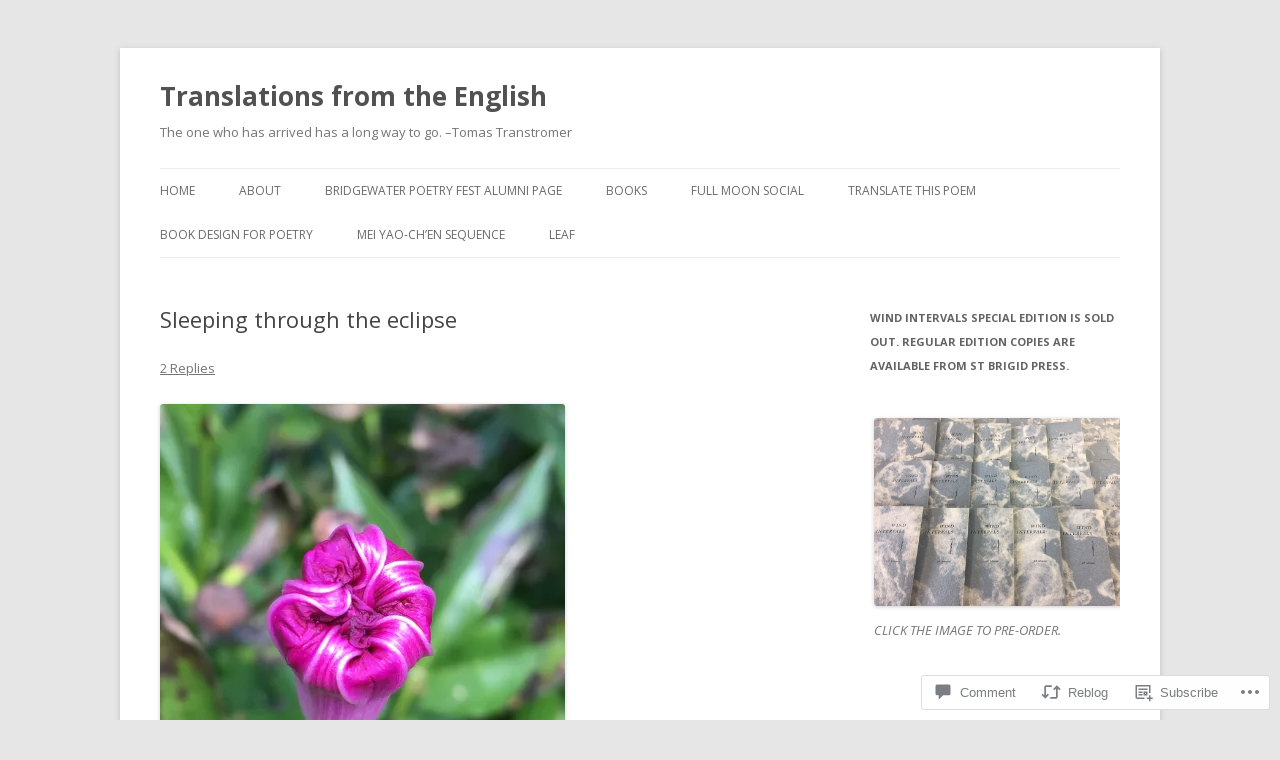

--- FILE ---
content_type: text/html; charset=UTF-8
request_url: https://jeffschwaner.com/2018/07/31/sleeping-through-the-eclipse/
body_size: 29285
content:
<!DOCTYPE html>
<!--[if IE 7]>
<html class="ie ie7" lang="en">
<![endif]-->
<!--[if IE 8]>
<html class="ie ie8" lang="en">
<![endif]-->
<!--[if !(IE 7) & !(IE 8)]><!-->
<html lang="en">
<!--<![endif]-->
<head>
<meta charset="UTF-8" />
<meta name="viewport" content="width=device-width" />
<title>Sleeping through the eclipse | Translations from the English</title>
<link rel="profile" href="https://gmpg.org/xfn/11" />
<link rel="pingback" href="https://jeffschwaner.com/xmlrpc.php">
<!--[if lt IE 9]>
<script src="https://s0.wp.com/wp-content/themes/pub/twentytwelve/js/html5.js?m=1394055319i&amp;ver=3.7.0" type="text/javascript"></script>
<![endif]-->
<meta name='robots' content='max-image-preview:large' />

<!-- Async WordPress.com Remote Login -->
<script id="wpcom_remote_login_js">
var wpcom_remote_login_extra_auth = '';
function wpcom_remote_login_remove_dom_node_id( element_id ) {
	var dom_node = document.getElementById( element_id );
	if ( dom_node ) { dom_node.parentNode.removeChild( dom_node ); }
}
function wpcom_remote_login_remove_dom_node_classes( class_name ) {
	var dom_nodes = document.querySelectorAll( '.' + class_name );
	for ( var i = 0; i < dom_nodes.length; i++ ) {
		dom_nodes[ i ].parentNode.removeChild( dom_nodes[ i ] );
	}
}
function wpcom_remote_login_final_cleanup() {
	wpcom_remote_login_remove_dom_node_classes( "wpcom_remote_login_msg" );
	wpcom_remote_login_remove_dom_node_id( "wpcom_remote_login_key" );
	wpcom_remote_login_remove_dom_node_id( "wpcom_remote_login_validate" );
	wpcom_remote_login_remove_dom_node_id( "wpcom_remote_login_js" );
	wpcom_remote_login_remove_dom_node_id( "wpcom_request_access_iframe" );
	wpcom_remote_login_remove_dom_node_id( "wpcom_request_access_styles" );
}

// Watch for messages back from the remote login
window.addEventListener( "message", function( e ) {
	if ( e.origin === "https://r-login.wordpress.com" ) {
		var data = {};
		try {
			data = JSON.parse( e.data );
		} catch( e ) {
			wpcom_remote_login_final_cleanup();
			return;
		}

		if ( data.msg === 'LOGIN' ) {
			// Clean up the login check iframe
			wpcom_remote_login_remove_dom_node_id( "wpcom_remote_login_key" );

			var id_regex = new RegExp( /^[0-9]+$/ );
			var token_regex = new RegExp( /^.*|.*|.*$/ );
			if (
				token_regex.test( data.token )
				&& id_regex.test( data.wpcomid )
			) {
				// We have everything we need to ask for a login
				var script = document.createElement( "script" );
				script.setAttribute( "id", "wpcom_remote_login_validate" );
				script.src = '/remote-login.php?wpcom_remote_login=validate'
					+ '&wpcomid=' + data.wpcomid
					+ '&token=' + encodeURIComponent( data.token )
					+ '&host=' + window.location.protocol
					+ '//' + window.location.hostname
					+ '&postid=3541'
					+ '&is_singular=1';
				document.body.appendChild( script );
			}

			return;
		}

		// Safari ITP, not logged in, so redirect
		if ( data.msg === 'LOGIN-REDIRECT' ) {
			window.location = 'https://wordpress.com/log-in?redirect_to=' + window.location.href;
			return;
		}

		// Safari ITP, storage access failed, remove the request
		if ( data.msg === 'LOGIN-REMOVE' ) {
			var css_zap = 'html { -webkit-transition: margin-top 1s; transition: margin-top 1s; } /* 9001 */ html { margin-top: 0 !important; } * html body { margin-top: 0 !important; } @media screen and ( max-width: 782px ) { html { margin-top: 0 !important; } * html body { margin-top: 0 !important; } }';
			var style_zap = document.createElement( 'style' );
			style_zap.type = 'text/css';
			style_zap.appendChild( document.createTextNode( css_zap ) );
			document.body.appendChild( style_zap );

			var e = document.getElementById( 'wpcom_request_access_iframe' );
			e.parentNode.removeChild( e );

			document.cookie = 'wordpress_com_login_access=denied; path=/; max-age=31536000';

			return;
		}

		// Safari ITP
		if ( data.msg === 'REQUEST_ACCESS' ) {
			console.log( 'request access: safari' );

			// Check ITP iframe enable/disable knob
			if ( wpcom_remote_login_extra_auth !== 'safari_itp_iframe' ) {
				return;
			}

			// If we are in a "private window" there is no ITP.
			var private_window = false;
			try {
				var opendb = window.openDatabase( null, null, null, null );
			} catch( e ) {
				private_window = true;
			}

			if ( private_window ) {
				console.log( 'private window' );
				return;
			}

			var iframe = document.createElement( 'iframe' );
			iframe.id = 'wpcom_request_access_iframe';
			iframe.setAttribute( 'scrolling', 'no' );
			iframe.setAttribute( 'sandbox', 'allow-storage-access-by-user-activation allow-scripts allow-same-origin allow-top-navigation-by-user-activation' );
			iframe.src = 'https://r-login.wordpress.com/remote-login.php?wpcom_remote_login=request_access&origin=' + encodeURIComponent( data.origin ) + '&wpcomid=' + encodeURIComponent( data.wpcomid );

			var css = 'html { -webkit-transition: margin-top 1s; transition: margin-top 1s; } /* 9001 */ html { margin-top: 46px !important; } * html body { margin-top: 46px !important; } @media screen and ( max-width: 660px ) { html { margin-top: 71px !important; } * html body { margin-top: 71px !important; } #wpcom_request_access_iframe { display: block; height: 71px !important; } } #wpcom_request_access_iframe { border: 0px; height: 46px; position: fixed; top: 0; left: 0; width: 100%; min-width: 100%; z-index: 99999; background: #23282d; } ';

			var style = document.createElement( 'style' );
			style.type = 'text/css';
			style.id = 'wpcom_request_access_styles';
			style.appendChild( document.createTextNode( css ) );
			document.body.appendChild( style );

			document.body.appendChild( iframe );
		}

		if ( data.msg === 'DONE' ) {
			wpcom_remote_login_final_cleanup();
		}
	}
}, false );

// Inject the remote login iframe after the page has had a chance to load
// more critical resources
window.addEventListener( "DOMContentLoaded", function( e ) {
	var iframe = document.createElement( "iframe" );
	iframe.style.display = "none";
	iframe.setAttribute( "scrolling", "no" );
	iframe.setAttribute( "id", "wpcom_remote_login_key" );
	iframe.src = "https://r-login.wordpress.com/remote-login.php"
		+ "?wpcom_remote_login=key"
		+ "&origin=aHR0cHM6Ly9qZWZmc2Nod2FuZXIuY29t"
		+ "&wpcomid=57196462"
		+ "&time=" + Math.floor( Date.now() / 1000 );
	document.body.appendChild( iframe );
}, false );
</script>
<link rel='dns-prefetch' href='//s0.wp.com' />
<link rel='dns-prefetch' href='//widgets.wp.com' />
<link rel='dns-prefetch' href='//fonts-api.wp.com' />
<link href='https://fonts.gstatic.com' crossorigin rel='preconnect' />
<link rel="alternate" type="application/rss+xml" title="Translations from the English &raquo; Feed" href="https://jeffschwaner.com/feed/" />
<link rel="alternate" type="application/rss+xml" title="Translations from the English &raquo; Comments Feed" href="https://jeffschwaner.com/comments/feed/" />
<link rel="alternate" type="application/rss+xml" title="Translations from the English &raquo; Sleeping through the&nbsp;eclipse Comments Feed" href="https://jeffschwaner.com/2018/07/31/sleeping-through-the-eclipse/feed/" />
	<script type="text/javascript">
		/* <![CDATA[ */
		function addLoadEvent(func) {
			var oldonload = window.onload;
			if (typeof window.onload != 'function') {
				window.onload = func;
			} else {
				window.onload = function () {
					oldonload();
					func();
				}
			}
		}
		/* ]]> */
	</script>
	<link crossorigin='anonymous' rel='stylesheet' id='all-css-0-1' href='/_static/??-eJxtzEkKgDAMQNELWYNjcSGeRdog1Q7BpHh9UQRBXD74fDhImRQFo0DIinxeXGRYUWg222PgHCEkmz0y7OhnQasosXxUGuYC/o/ebfh+b135FMZKd02th77t1hMpiDR+&cssminify=yes' type='text/css' media='all' />
<style id='wp-emoji-styles-inline-css'>

	img.wp-smiley, img.emoji {
		display: inline !important;
		border: none !important;
		box-shadow: none !important;
		height: 1em !important;
		width: 1em !important;
		margin: 0 0.07em !important;
		vertical-align: -0.1em !important;
		background: none !important;
		padding: 0 !important;
	}
/*# sourceURL=wp-emoji-styles-inline-css */
</style>
<link crossorigin='anonymous' rel='stylesheet' id='all-css-2-1' href='/wp-content/plugins/gutenberg-core/v22.2.0/build/styles/block-library/style.css?m=1764855221i&cssminify=yes' type='text/css' media='all' />
<style id='wp-block-library-inline-css'>
.has-text-align-justify {
	text-align:justify;
}
.has-text-align-justify{text-align:justify;}

/*# sourceURL=wp-block-library-inline-css */
</style><style id='global-styles-inline-css'>
:root{--wp--preset--aspect-ratio--square: 1;--wp--preset--aspect-ratio--4-3: 4/3;--wp--preset--aspect-ratio--3-4: 3/4;--wp--preset--aspect-ratio--3-2: 3/2;--wp--preset--aspect-ratio--2-3: 2/3;--wp--preset--aspect-ratio--16-9: 16/9;--wp--preset--aspect-ratio--9-16: 9/16;--wp--preset--color--black: #000000;--wp--preset--color--cyan-bluish-gray: #abb8c3;--wp--preset--color--white: #fff;--wp--preset--color--pale-pink: #f78da7;--wp--preset--color--vivid-red: #cf2e2e;--wp--preset--color--luminous-vivid-orange: #ff6900;--wp--preset--color--luminous-vivid-amber: #fcb900;--wp--preset--color--light-green-cyan: #7bdcb5;--wp--preset--color--vivid-green-cyan: #00d084;--wp--preset--color--pale-cyan-blue: #8ed1fc;--wp--preset--color--vivid-cyan-blue: #0693e3;--wp--preset--color--vivid-purple: #9b51e0;--wp--preset--color--blue: #21759b;--wp--preset--color--dark-gray: #444;--wp--preset--color--medium-gray: #9f9f9f;--wp--preset--color--light-gray: #e6e6e6;--wp--preset--gradient--vivid-cyan-blue-to-vivid-purple: linear-gradient(135deg,rgb(6,147,227) 0%,rgb(155,81,224) 100%);--wp--preset--gradient--light-green-cyan-to-vivid-green-cyan: linear-gradient(135deg,rgb(122,220,180) 0%,rgb(0,208,130) 100%);--wp--preset--gradient--luminous-vivid-amber-to-luminous-vivid-orange: linear-gradient(135deg,rgb(252,185,0) 0%,rgb(255,105,0) 100%);--wp--preset--gradient--luminous-vivid-orange-to-vivid-red: linear-gradient(135deg,rgb(255,105,0) 0%,rgb(207,46,46) 100%);--wp--preset--gradient--very-light-gray-to-cyan-bluish-gray: linear-gradient(135deg,rgb(238,238,238) 0%,rgb(169,184,195) 100%);--wp--preset--gradient--cool-to-warm-spectrum: linear-gradient(135deg,rgb(74,234,220) 0%,rgb(151,120,209) 20%,rgb(207,42,186) 40%,rgb(238,44,130) 60%,rgb(251,105,98) 80%,rgb(254,248,76) 100%);--wp--preset--gradient--blush-light-purple: linear-gradient(135deg,rgb(255,206,236) 0%,rgb(152,150,240) 100%);--wp--preset--gradient--blush-bordeaux: linear-gradient(135deg,rgb(254,205,165) 0%,rgb(254,45,45) 50%,rgb(107,0,62) 100%);--wp--preset--gradient--luminous-dusk: linear-gradient(135deg,rgb(255,203,112) 0%,rgb(199,81,192) 50%,rgb(65,88,208) 100%);--wp--preset--gradient--pale-ocean: linear-gradient(135deg,rgb(255,245,203) 0%,rgb(182,227,212) 50%,rgb(51,167,181) 100%);--wp--preset--gradient--electric-grass: linear-gradient(135deg,rgb(202,248,128) 0%,rgb(113,206,126) 100%);--wp--preset--gradient--midnight: linear-gradient(135deg,rgb(2,3,129) 0%,rgb(40,116,252) 100%);--wp--preset--font-size--small: 13px;--wp--preset--font-size--medium: 20px;--wp--preset--font-size--large: 36px;--wp--preset--font-size--x-large: 42px;--wp--preset--font-family--albert-sans: 'Albert Sans', sans-serif;--wp--preset--font-family--alegreya: Alegreya, serif;--wp--preset--font-family--arvo: Arvo, serif;--wp--preset--font-family--bodoni-moda: 'Bodoni Moda', serif;--wp--preset--font-family--bricolage-grotesque: 'Bricolage Grotesque', sans-serif;--wp--preset--font-family--cabin: Cabin, sans-serif;--wp--preset--font-family--chivo: Chivo, sans-serif;--wp--preset--font-family--commissioner: Commissioner, sans-serif;--wp--preset--font-family--cormorant: Cormorant, serif;--wp--preset--font-family--courier-prime: 'Courier Prime', monospace;--wp--preset--font-family--crimson-pro: 'Crimson Pro', serif;--wp--preset--font-family--dm-mono: 'DM Mono', monospace;--wp--preset--font-family--dm-sans: 'DM Sans', sans-serif;--wp--preset--font-family--dm-serif-display: 'DM Serif Display', serif;--wp--preset--font-family--domine: Domine, serif;--wp--preset--font-family--eb-garamond: 'EB Garamond', serif;--wp--preset--font-family--epilogue: Epilogue, sans-serif;--wp--preset--font-family--fahkwang: Fahkwang, sans-serif;--wp--preset--font-family--figtree: Figtree, sans-serif;--wp--preset--font-family--fira-sans: 'Fira Sans', sans-serif;--wp--preset--font-family--fjalla-one: 'Fjalla One', sans-serif;--wp--preset--font-family--fraunces: Fraunces, serif;--wp--preset--font-family--gabarito: Gabarito, system-ui;--wp--preset--font-family--ibm-plex-mono: 'IBM Plex Mono', monospace;--wp--preset--font-family--ibm-plex-sans: 'IBM Plex Sans', sans-serif;--wp--preset--font-family--ibarra-real-nova: 'Ibarra Real Nova', serif;--wp--preset--font-family--instrument-serif: 'Instrument Serif', serif;--wp--preset--font-family--inter: Inter, sans-serif;--wp--preset--font-family--josefin-sans: 'Josefin Sans', sans-serif;--wp--preset--font-family--jost: Jost, sans-serif;--wp--preset--font-family--libre-baskerville: 'Libre Baskerville', serif;--wp--preset--font-family--libre-franklin: 'Libre Franklin', sans-serif;--wp--preset--font-family--literata: Literata, serif;--wp--preset--font-family--lora: Lora, serif;--wp--preset--font-family--merriweather: Merriweather, serif;--wp--preset--font-family--montserrat: Montserrat, sans-serif;--wp--preset--font-family--newsreader: Newsreader, serif;--wp--preset--font-family--noto-sans-mono: 'Noto Sans Mono', sans-serif;--wp--preset--font-family--nunito: Nunito, sans-serif;--wp--preset--font-family--open-sans: 'Open Sans', sans-serif;--wp--preset--font-family--overpass: Overpass, sans-serif;--wp--preset--font-family--pt-serif: 'PT Serif', serif;--wp--preset--font-family--petrona: Petrona, serif;--wp--preset--font-family--piazzolla: Piazzolla, serif;--wp--preset--font-family--playfair-display: 'Playfair Display', serif;--wp--preset--font-family--plus-jakarta-sans: 'Plus Jakarta Sans', sans-serif;--wp--preset--font-family--poppins: Poppins, sans-serif;--wp--preset--font-family--raleway: Raleway, sans-serif;--wp--preset--font-family--roboto: Roboto, sans-serif;--wp--preset--font-family--roboto-slab: 'Roboto Slab', serif;--wp--preset--font-family--rubik: Rubik, sans-serif;--wp--preset--font-family--rufina: Rufina, serif;--wp--preset--font-family--sora: Sora, sans-serif;--wp--preset--font-family--source-sans-3: 'Source Sans 3', sans-serif;--wp--preset--font-family--source-serif-4: 'Source Serif 4', serif;--wp--preset--font-family--space-mono: 'Space Mono', monospace;--wp--preset--font-family--syne: Syne, sans-serif;--wp--preset--font-family--texturina: Texturina, serif;--wp--preset--font-family--urbanist: Urbanist, sans-serif;--wp--preset--font-family--work-sans: 'Work Sans', sans-serif;--wp--preset--spacing--20: 0.44rem;--wp--preset--spacing--30: 0.67rem;--wp--preset--spacing--40: 1rem;--wp--preset--spacing--50: 1.5rem;--wp--preset--spacing--60: 2.25rem;--wp--preset--spacing--70: 3.38rem;--wp--preset--spacing--80: 5.06rem;--wp--preset--shadow--natural: 6px 6px 9px rgba(0, 0, 0, 0.2);--wp--preset--shadow--deep: 12px 12px 50px rgba(0, 0, 0, 0.4);--wp--preset--shadow--sharp: 6px 6px 0px rgba(0, 0, 0, 0.2);--wp--preset--shadow--outlined: 6px 6px 0px -3px rgb(255, 255, 255), 6px 6px rgb(0, 0, 0);--wp--preset--shadow--crisp: 6px 6px 0px rgb(0, 0, 0);}:where(.is-layout-flex){gap: 0.5em;}:where(.is-layout-grid){gap: 0.5em;}body .is-layout-flex{display: flex;}.is-layout-flex{flex-wrap: wrap;align-items: center;}.is-layout-flex > :is(*, div){margin: 0;}body .is-layout-grid{display: grid;}.is-layout-grid > :is(*, div){margin: 0;}:where(.wp-block-columns.is-layout-flex){gap: 2em;}:where(.wp-block-columns.is-layout-grid){gap: 2em;}:where(.wp-block-post-template.is-layout-flex){gap: 1.25em;}:where(.wp-block-post-template.is-layout-grid){gap: 1.25em;}.has-black-color{color: var(--wp--preset--color--black) !important;}.has-cyan-bluish-gray-color{color: var(--wp--preset--color--cyan-bluish-gray) !important;}.has-white-color{color: var(--wp--preset--color--white) !important;}.has-pale-pink-color{color: var(--wp--preset--color--pale-pink) !important;}.has-vivid-red-color{color: var(--wp--preset--color--vivid-red) !important;}.has-luminous-vivid-orange-color{color: var(--wp--preset--color--luminous-vivid-orange) !important;}.has-luminous-vivid-amber-color{color: var(--wp--preset--color--luminous-vivid-amber) !important;}.has-light-green-cyan-color{color: var(--wp--preset--color--light-green-cyan) !important;}.has-vivid-green-cyan-color{color: var(--wp--preset--color--vivid-green-cyan) !important;}.has-pale-cyan-blue-color{color: var(--wp--preset--color--pale-cyan-blue) !important;}.has-vivid-cyan-blue-color{color: var(--wp--preset--color--vivid-cyan-blue) !important;}.has-vivid-purple-color{color: var(--wp--preset--color--vivid-purple) !important;}.has-black-background-color{background-color: var(--wp--preset--color--black) !important;}.has-cyan-bluish-gray-background-color{background-color: var(--wp--preset--color--cyan-bluish-gray) !important;}.has-white-background-color{background-color: var(--wp--preset--color--white) !important;}.has-pale-pink-background-color{background-color: var(--wp--preset--color--pale-pink) !important;}.has-vivid-red-background-color{background-color: var(--wp--preset--color--vivid-red) !important;}.has-luminous-vivid-orange-background-color{background-color: var(--wp--preset--color--luminous-vivid-orange) !important;}.has-luminous-vivid-amber-background-color{background-color: var(--wp--preset--color--luminous-vivid-amber) !important;}.has-light-green-cyan-background-color{background-color: var(--wp--preset--color--light-green-cyan) !important;}.has-vivid-green-cyan-background-color{background-color: var(--wp--preset--color--vivid-green-cyan) !important;}.has-pale-cyan-blue-background-color{background-color: var(--wp--preset--color--pale-cyan-blue) !important;}.has-vivid-cyan-blue-background-color{background-color: var(--wp--preset--color--vivid-cyan-blue) !important;}.has-vivid-purple-background-color{background-color: var(--wp--preset--color--vivid-purple) !important;}.has-black-border-color{border-color: var(--wp--preset--color--black) !important;}.has-cyan-bluish-gray-border-color{border-color: var(--wp--preset--color--cyan-bluish-gray) !important;}.has-white-border-color{border-color: var(--wp--preset--color--white) !important;}.has-pale-pink-border-color{border-color: var(--wp--preset--color--pale-pink) !important;}.has-vivid-red-border-color{border-color: var(--wp--preset--color--vivid-red) !important;}.has-luminous-vivid-orange-border-color{border-color: var(--wp--preset--color--luminous-vivid-orange) !important;}.has-luminous-vivid-amber-border-color{border-color: var(--wp--preset--color--luminous-vivid-amber) !important;}.has-light-green-cyan-border-color{border-color: var(--wp--preset--color--light-green-cyan) !important;}.has-vivid-green-cyan-border-color{border-color: var(--wp--preset--color--vivid-green-cyan) !important;}.has-pale-cyan-blue-border-color{border-color: var(--wp--preset--color--pale-cyan-blue) !important;}.has-vivid-cyan-blue-border-color{border-color: var(--wp--preset--color--vivid-cyan-blue) !important;}.has-vivid-purple-border-color{border-color: var(--wp--preset--color--vivid-purple) !important;}.has-vivid-cyan-blue-to-vivid-purple-gradient-background{background: var(--wp--preset--gradient--vivid-cyan-blue-to-vivid-purple) !important;}.has-light-green-cyan-to-vivid-green-cyan-gradient-background{background: var(--wp--preset--gradient--light-green-cyan-to-vivid-green-cyan) !important;}.has-luminous-vivid-amber-to-luminous-vivid-orange-gradient-background{background: var(--wp--preset--gradient--luminous-vivid-amber-to-luminous-vivid-orange) !important;}.has-luminous-vivid-orange-to-vivid-red-gradient-background{background: var(--wp--preset--gradient--luminous-vivid-orange-to-vivid-red) !important;}.has-very-light-gray-to-cyan-bluish-gray-gradient-background{background: var(--wp--preset--gradient--very-light-gray-to-cyan-bluish-gray) !important;}.has-cool-to-warm-spectrum-gradient-background{background: var(--wp--preset--gradient--cool-to-warm-spectrum) !important;}.has-blush-light-purple-gradient-background{background: var(--wp--preset--gradient--blush-light-purple) !important;}.has-blush-bordeaux-gradient-background{background: var(--wp--preset--gradient--blush-bordeaux) !important;}.has-luminous-dusk-gradient-background{background: var(--wp--preset--gradient--luminous-dusk) !important;}.has-pale-ocean-gradient-background{background: var(--wp--preset--gradient--pale-ocean) !important;}.has-electric-grass-gradient-background{background: var(--wp--preset--gradient--electric-grass) !important;}.has-midnight-gradient-background{background: var(--wp--preset--gradient--midnight) !important;}.has-small-font-size{font-size: var(--wp--preset--font-size--small) !important;}.has-medium-font-size{font-size: var(--wp--preset--font-size--medium) !important;}.has-large-font-size{font-size: var(--wp--preset--font-size--large) !important;}.has-x-large-font-size{font-size: var(--wp--preset--font-size--x-large) !important;}.has-albert-sans-font-family{font-family: var(--wp--preset--font-family--albert-sans) !important;}.has-alegreya-font-family{font-family: var(--wp--preset--font-family--alegreya) !important;}.has-arvo-font-family{font-family: var(--wp--preset--font-family--arvo) !important;}.has-bodoni-moda-font-family{font-family: var(--wp--preset--font-family--bodoni-moda) !important;}.has-bricolage-grotesque-font-family{font-family: var(--wp--preset--font-family--bricolage-grotesque) !important;}.has-cabin-font-family{font-family: var(--wp--preset--font-family--cabin) !important;}.has-chivo-font-family{font-family: var(--wp--preset--font-family--chivo) !important;}.has-commissioner-font-family{font-family: var(--wp--preset--font-family--commissioner) !important;}.has-cormorant-font-family{font-family: var(--wp--preset--font-family--cormorant) !important;}.has-courier-prime-font-family{font-family: var(--wp--preset--font-family--courier-prime) !important;}.has-crimson-pro-font-family{font-family: var(--wp--preset--font-family--crimson-pro) !important;}.has-dm-mono-font-family{font-family: var(--wp--preset--font-family--dm-mono) !important;}.has-dm-sans-font-family{font-family: var(--wp--preset--font-family--dm-sans) !important;}.has-dm-serif-display-font-family{font-family: var(--wp--preset--font-family--dm-serif-display) !important;}.has-domine-font-family{font-family: var(--wp--preset--font-family--domine) !important;}.has-eb-garamond-font-family{font-family: var(--wp--preset--font-family--eb-garamond) !important;}.has-epilogue-font-family{font-family: var(--wp--preset--font-family--epilogue) !important;}.has-fahkwang-font-family{font-family: var(--wp--preset--font-family--fahkwang) !important;}.has-figtree-font-family{font-family: var(--wp--preset--font-family--figtree) !important;}.has-fira-sans-font-family{font-family: var(--wp--preset--font-family--fira-sans) !important;}.has-fjalla-one-font-family{font-family: var(--wp--preset--font-family--fjalla-one) !important;}.has-fraunces-font-family{font-family: var(--wp--preset--font-family--fraunces) !important;}.has-gabarito-font-family{font-family: var(--wp--preset--font-family--gabarito) !important;}.has-ibm-plex-mono-font-family{font-family: var(--wp--preset--font-family--ibm-plex-mono) !important;}.has-ibm-plex-sans-font-family{font-family: var(--wp--preset--font-family--ibm-plex-sans) !important;}.has-ibarra-real-nova-font-family{font-family: var(--wp--preset--font-family--ibarra-real-nova) !important;}.has-instrument-serif-font-family{font-family: var(--wp--preset--font-family--instrument-serif) !important;}.has-inter-font-family{font-family: var(--wp--preset--font-family--inter) !important;}.has-josefin-sans-font-family{font-family: var(--wp--preset--font-family--josefin-sans) !important;}.has-jost-font-family{font-family: var(--wp--preset--font-family--jost) !important;}.has-libre-baskerville-font-family{font-family: var(--wp--preset--font-family--libre-baskerville) !important;}.has-libre-franklin-font-family{font-family: var(--wp--preset--font-family--libre-franklin) !important;}.has-literata-font-family{font-family: var(--wp--preset--font-family--literata) !important;}.has-lora-font-family{font-family: var(--wp--preset--font-family--lora) !important;}.has-merriweather-font-family{font-family: var(--wp--preset--font-family--merriweather) !important;}.has-montserrat-font-family{font-family: var(--wp--preset--font-family--montserrat) !important;}.has-newsreader-font-family{font-family: var(--wp--preset--font-family--newsreader) !important;}.has-noto-sans-mono-font-family{font-family: var(--wp--preset--font-family--noto-sans-mono) !important;}.has-nunito-font-family{font-family: var(--wp--preset--font-family--nunito) !important;}.has-open-sans-font-family{font-family: var(--wp--preset--font-family--open-sans) !important;}.has-overpass-font-family{font-family: var(--wp--preset--font-family--overpass) !important;}.has-pt-serif-font-family{font-family: var(--wp--preset--font-family--pt-serif) !important;}.has-petrona-font-family{font-family: var(--wp--preset--font-family--petrona) !important;}.has-piazzolla-font-family{font-family: var(--wp--preset--font-family--piazzolla) !important;}.has-playfair-display-font-family{font-family: var(--wp--preset--font-family--playfair-display) !important;}.has-plus-jakarta-sans-font-family{font-family: var(--wp--preset--font-family--plus-jakarta-sans) !important;}.has-poppins-font-family{font-family: var(--wp--preset--font-family--poppins) !important;}.has-raleway-font-family{font-family: var(--wp--preset--font-family--raleway) !important;}.has-roboto-font-family{font-family: var(--wp--preset--font-family--roboto) !important;}.has-roboto-slab-font-family{font-family: var(--wp--preset--font-family--roboto-slab) !important;}.has-rubik-font-family{font-family: var(--wp--preset--font-family--rubik) !important;}.has-rufina-font-family{font-family: var(--wp--preset--font-family--rufina) !important;}.has-sora-font-family{font-family: var(--wp--preset--font-family--sora) !important;}.has-source-sans-3-font-family{font-family: var(--wp--preset--font-family--source-sans-3) !important;}.has-source-serif-4-font-family{font-family: var(--wp--preset--font-family--source-serif-4) !important;}.has-space-mono-font-family{font-family: var(--wp--preset--font-family--space-mono) !important;}.has-syne-font-family{font-family: var(--wp--preset--font-family--syne) !important;}.has-texturina-font-family{font-family: var(--wp--preset--font-family--texturina) !important;}.has-urbanist-font-family{font-family: var(--wp--preset--font-family--urbanist) !important;}.has-work-sans-font-family{font-family: var(--wp--preset--font-family--work-sans) !important;}
/*# sourceURL=global-styles-inline-css */
</style>

<style id='classic-theme-styles-inline-css'>
/*! This file is auto-generated */
.wp-block-button__link{color:#fff;background-color:#32373c;border-radius:9999px;box-shadow:none;text-decoration:none;padding:calc(.667em + 2px) calc(1.333em + 2px);font-size:1.125em}.wp-block-file__button{background:#32373c;color:#fff;text-decoration:none}
/*# sourceURL=/wp-includes/css/classic-themes.min.css */
</style>
<link crossorigin='anonymous' rel='stylesheet' id='all-css-4-1' href='/_static/??-eJx9jksOwjAMRC9EcCsEFQvEUVA+FqTUSRQ77fVxVbEBxMaSZ+bZA0sxPifBJEDNlKndY2LwuaLqVKyAJghDtDghaWzvmXfwG1uKMsa5UpHZ6KTYyMhDQf7HjSjF+qdRaTuxGcAtvb3bjCnkCrZJJisS/RcFXD24FqcAM1ann1VcK/Pnvna50qUfTl3XH8+HYXwBNR1jhQ==&cssminify=yes' type='text/css' media='all' />
<link rel='stylesheet' id='verbum-gutenberg-css-css' href='https://widgets.wp.com/verbum-block-editor/block-editor.css?ver=1738686361' media='all' />
<link rel='stylesheet' id='twentytwelve-fonts-css' href='https://fonts-api.wp.com/css?family=Open+Sans%3A400italic%2C700italic%2C400%2C700&#038;subset=latin%2Clatin-ext&#038;display=fallback' media='all' />
<link crossorigin='anonymous' rel='stylesheet' id='all-css-8-1' href='/_static/??-eJzTLy/QTc7PK0nNK9EvyUjNTS3WLyhN0i8pBwpUAsmcslT94pLKnFS95OJiHX0iVAPV6Sfl5CdnF4O02OfaGpqbWpibWJiZW2YBADBZKMU=&cssminify=yes' type='text/css' media='all' />
<link crossorigin='anonymous' rel='stylesheet' id='all-css-10-1' href='/_static/??-eJx9i0EOwjAMBD+EcUEiggPiLW1k0iAnjmqnUX9PuLUXLqud1Q62Al6yUTa0mRIpljqhtT5sPXklVNuYoBUv6exVT7hzUoXCNcSsuNDEEnoN2F87/CcFEmDxo0XJB4A3j3H5qa/0vNyGh3PD1d0/X5shQdY=&cssminify=yes' type='text/css' media='all' />
<style id='jetpack-global-styles-frontend-style-inline-css'>
:root { --font-headings: unset; --font-base: unset; --font-headings-default: -apple-system,BlinkMacSystemFont,"Segoe UI",Roboto,Oxygen-Sans,Ubuntu,Cantarell,"Helvetica Neue",sans-serif; --font-base-default: -apple-system,BlinkMacSystemFont,"Segoe UI",Roboto,Oxygen-Sans,Ubuntu,Cantarell,"Helvetica Neue",sans-serif;}
/*# sourceURL=jetpack-global-styles-frontend-style-inline-css */
</style>
<link crossorigin='anonymous' rel='stylesheet' id='all-css-12-1' href='/_static/??-eJyNjcsKAjEMRX/IGtQZBxfip0hMS9sxTYppGfx7H7gRN+7ugcs5sFRHKi1Ig9Jd5R6zGMyhVaTrh8G6QFHfORhYwlvw6P39PbPENZmt4G/ROQuBKWVkxxrVvuBH1lIoz2waILJekF+HUzlupnG3nQ77YZwfuRJIaQ==&cssminify=yes' type='text/css' media='all' />
<script type="text/javascript" id="jetpack_related-posts-js-extra">
/* <![CDATA[ */
var related_posts_js_options = {"post_heading":"h4"};
//# sourceURL=jetpack_related-posts-js-extra
/* ]]> */
</script>
<script type="text/javascript" id="wpcom-actionbar-placeholder-js-extra">
/* <![CDATA[ */
var actionbardata = {"siteID":"57196462","postID":"3541","siteURL":"https://jeffschwaner.com","xhrURL":"https://jeffschwaner.com/wp-admin/admin-ajax.php","nonce":"783c986058","isLoggedIn":"","statusMessage":"","subsEmailDefault":"instantly","proxyScriptUrl":"https://s0.wp.com/wp-content/js/wpcom-proxy-request.js?m=1513050504i&amp;ver=20211021","shortlink":"https://wp.me/p3RZpA-V7","i18n":{"followedText":"New posts from this site will now appear in your \u003Ca href=\"https://wordpress.com/reader\"\u003EReader\u003C/a\u003E","foldBar":"Collapse this bar","unfoldBar":"Expand this bar","shortLinkCopied":"Shortlink copied to clipboard."}};
//# sourceURL=wpcom-actionbar-placeholder-js-extra
/* ]]> */
</script>
<script type="text/javascript" id="jetpack-mu-wpcom-settings-js-before">
/* <![CDATA[ */
var JETPACK_MU_WPCOM_SETTINGS = {"assetsUrl":"https://s0.wp.com/wp-content/mu-plugins/jetpack-mu-wpcom-plugin/sun/jetpack_vendor/automattic/jetpack-mu-wpcom/src/build/"};
//# sourceURL=jetpack-mu-wpcom-settings-js-before
/* ]]> */
</script>
<script crossorigin='anonymous' type='text/javascript'  src='/_static/??-eJx1jcEOwiAQRH9IunJo2ovxU0yFTQPCguyS2r8XE0zqwdNkMi9vYMvKJBIkgVhVDnV1xOBR8mIevQNXgpsjA/fqgoWCYRG0KicW/m1DdDR4PsHB6xsTROWSXvt3a7JQLfJn9M+KZe9xFPyFVHRraacdvsaLnsbxrPU0z/4NC+ROAA=='></script>
<script type="text/javascript" id="rlt-proxy-js-after">
/* <![CDATA[ */
	rltInitialize( {"token":null,"iframeOrigins":["https:\/\/widgets.wp.com"]} );
//# sourceURL=rlt-proxy-js-after
/* ]]> */
</script>
<link rel="EditURI" type="application/rsd+xml" title="RSD" href="https://jeffschwaner.wordpress.com/xmlrpc.php?rsd" />
<meta name="generator" content="WordPress.com" />
<link rel="canonical" href="https://jeffschwaner.com/2018/07/31/sleeping-through-the-eclipse/" />
<link rel='shortlink' href='https://wp.me/p3RZpA-V7' />
<link rel="alternate" type="application/json+oembed" href="https://public-api.wordpress.com/oembed/?format=json&amp;url=https%3A%2F%2Fjeffschwaner.com%2F2018%2F07%2F31%2Fsleeping-through-the-eclipse%2F&amp;for=wpcom-auto-discovery" /><link rel="alternate" type="application/xml+oembed" href="https://public-api.wordpress.com/oembed/?format=xml&amp;url=https%3A%2F%2Fjeffschwaner.com%2F2018%2F07%2F31%2Fsleeping-through-the-eclipse%2F&amp;for=wpcom-auto-discovery" />
<!-- Jetpack Open Graph Tags -->
<meta property="og:type" content="article" />
<meta property="og:title" content="Sleeping through the eclipse" />
<meta property="og:url" content="https://jeffschwaner.com/2018/07/31/sleeping-through-the-eclipse/" />
<meta property="og:description" content="Sleeping through the eclipse All enshrouded mind blocked by the body’s Shadow. By the tired turn of blood longings. But sleep, flesh. The skein of spheres Writhes into night’s wormed wood one more …" />
<meta property="article:published_time" content="2018-08-01T02:00:38+00:00" />
<meta property="article:modified_time" content="2018-08-01T02:00:38+00:00" />
<meta property="og:site_name" content="Translations from the English" />
<meta property="og:image" content="https://jeffschwaner.com/wp-content/uploads/2018/07/moonflower.jpg" />
<meta property="og:image:secure_url" content="https://jeffschwaner.com/wp-content/uploads/2018/07/moonflower.jpg" />
<meta property="og:image:width" content="405" />
<meta property="og:image:height" content="446" />
<meta property="og:image:alt" content="moonflower" />
<meta property="og:locale" content="en_US" />
<meta property="article:publisher" content="https://www.facebook.com/WordPresscom" />
<meta name="twitter:creator" content="@jeffschwaner" />
<meta name="twitter:site" content="@jeffschwaner" />
<meta name="twitter:text:title" content="Sleeping through the&nbsp;eclipse" />
<meta name="twitter:image" content="https://jeffschwaner.com/wp-content/uploads/2018/07/moonflower.jpg?w=640" />
<meta name="twitter:image:alt" content="moonflower" />
<meta name="twitter:card" content="summary_large_image" />

<!-- End Jetpack Open Graph Tags -->
<link rel="shortcut icon" type="image/x-icon" href="https://s0.wp.com/i/favicon.ico?m=1713425267i" sizes="16x16 24x24 32x32 48x48" />
<link rel="icon" type="image/x-icon" href="https://s0.wp.com/i/favicon.ico?m=1713425267i" sizes="16x16 24x24 32x32 48x48" />
<link rel="apple-touch-icon" href="https://s0.wp.com/i/webclip.png?m=1713868326i" />
<link rel='openid.server' href='https://jeffschwaner.com/?openidserver=1' />
<link rel='openid.delegate' href='https://jeffschwaner.com/' />
<link rel="search" type="application/opensearchdescription+xml" href="https://jeffschwaner.com/osd.xml" title="Translations from the English" />
<link rel="search" type="application/opensearchdescription+xml" href="https://s1.wp.com/opensearch.xml" title="WordPress.com" />
<meta name="theme-color" content="#e6e6e6" />
<style type="text/css">.recentcomments a{display:inline !important;padding:0 !important;margin:0 !important;}</style>		<style type="text/css">
			.recentcomments a {
				display: inline !important;
				padding: 0 !important;
				margin: 0 !important;
			}

			table.recentcommentsavatartop img.avatar, table.recentcommentsavatarend img.avatar {
				border: 0px;
				margin: 0;
			}

			table.recentcommentsavatartop a, table.recentcommentsavatarend a {
				border: 0px !important;
				background-color: transparent !important;
			}

			td.recentcommentsavatarend, td.recentcommentsavatartop {
				padding: 0px 0px 1px 0px;
				margin: 0px;
			}

			td.recentcommentstextend {
				border: none !important;
				padding: 0px 0px 2px 10px;
			}

			.rtl td.recentcommentstextend {
				padding: 0px 10px 2px 0px;
			}

			td.recentcommentstexttop {
				border: none;
				padding: 0px 0px 0px 10px;
			}

			.rtl td.recentcommentstexttop {
				padding: 0px 10px 0px 0px;
			}
		</style>
		<meta name="description" content="Sleeping through the eclipse All enshrouded mind blocked by the body’s Shadow. By the tired turn of blood longings. But sleep, flesh. The skein of spheres Writhes into night’s wormed wood one more knot." />
<link crossorigin='anonymous' rel='stylesheet' id='all-css-2-3' href='/_static/??-eJydj9sKwkAMRH/INtQL6oP4KdKmoaTd3YQmy+LfW/ECvqlvc4bhwEDRCiU5JYeYKw154GQwkmuL05PBcoILJ4QuCE4GVlhprtFsBV8LovQ5kAG2s2Sj8N68ij99hfuB3MBFKxVbkvk10I+2x73MoV+wM5xZnWXZflAdOd3F53hq9rvN8dBsm/V4Az0yeyk=&cssminify=yes' type='text/css' media='all' />
</head>

<body class="wp-singular post-template-default single single-post postid-3541 single-format-standard wp-embed-responsive wp-theme-pubtwentytwelve customizer-styles-applied custom-font-enabled single-author jetpack-reblog-enabled">
<div id="page" class="hfeed site">
	<header id="masthead" class="site-header">
				<hgroup>
			<h1 class="site-title"><a href="https://jeffschwaner.com/" title="Translations from the English" rel="home">Translations from the English</a></h1>
			<h2 class="site-description">The one who has arrived has a long way to go.  &#8211;Tomas Transtromer</h2>
		</hgroup>

		<nav id="site-navigation" class="main-navigation">
			<button class="menu-toggle">Menu</button>
			<a class="assistive-text" href="#content" title="Skip to content">Skip to content</a>
			<div class="menu-menu-1-container"><ul id="menu-menu-1" class="nav-menu"><li id="menu-item-1077" class="menu-item menu-item-type-custom menu-item-object-custom menu-item-home menu-item-1077"><a href="https://jeffschwaner.com/">Home</a></li>
<li id="menu-item-1078" class="menu-item menu-item-type-post_type menu-item-object-page menu-item-1078"><a href="https://jeffschwaner.com/about/">About</a></li>
<li id="menu-item-1081" class="menu-item menu-item-type-post_type menu-item-object-page menu-item-1081"><a href="https://jeffschwaner.com/bridgewater-international-poetry-festival-meet-the-poets/">Bridgewater Poetry Fest Alumni Page</a></li>
<li id="menu-item-1079" class="menu-item menu-item-type-post_type menu-item-object-page menu-item-1079"><a href="https://jeffschwaner.com/books/">Books</a></li>
<li id="menu-item-1082" class="menu-item menu-item-type-post_type menu-item-object-page menu-item-1082"><a href="https://jeffschwaner.com/full-moon-social/">Full Moon Social</a></li>
<li id="menu-item-1171" class="menu-item menu-item-type-post_type menu-item-object-page menu-item-1171"><a href="https://jeffschwaner.com/translate-this-poem/">Translate This Poem</a></li>
<li id="menu-item-1296" class="menu-item menu-item-type-post_type menu-item-object-page menu-item-1296"><a href="https://jeffschwaner.com/book-design-for-poetry/">Book Design for Poetry</a></li>
<li id="menu-item-1871" class="menu-item menu-item-type-post_type menu-item-object-page menu-item-1871"><a href="https://jeffschwaner.com/mei-yao-chen-sequence/">Mei Yao-ch&#8217;en sequence</a></li>
<li id="menu-item-1883" class="menu-item menu-item-type-post_type menu-item-object-page menu-item-1883"><a href="https://jeffschwaner.com/virtual-broadside-sandbox/">leaf</a></li>
</ul></div>		</nav><!-- #site-navigation -->

			</header><!-- #masthead -->

	<div id="main" class="wrapper">
	<div id="primary" class="site-content">
		<div id="content" role="main">

			
				
	<article id="post-3541" class="post-3541 post type-post status-publish format-standard hentry category-poetry-2 tag-30618 tag-blood-moon tag-eclipse tag-sleep">
				<header class="entry-header">
			
						<h1 class="entry-title">Sleeping through the&nbsp;eclipse</h1>
										<div class="comments-link">
					<a href="https://jeffschwaner.com/2018/07/31/sleeping-through-the-eclipse/#comments">2 Replies</a>				</div><!-- .comments-link -->
					</header><!-- .entry-header -->

				<div class="entry-content">
			<h1><img data-attachment-id="3542" data-permalink="https://jeffschwaner.com/2018/07/31/sleeping-through-the-eclipse/moonflower/" data-orig-file="https://jeffschwaner.com/wp-content/uploads/2018/07/moonflower.jpg" data-orig-size="1701,1874" data-comments-opened="1" data-image-meta="{&quot;aperture&quot;:&quot;2.2&quot;,&quot;credit&quot;:&quot;&quot;,&quot;camera&quot;:&quot;iPhone 6s&quot;,&quot;caption&quot;:&quot;&quot;,&quot;created_timestamp&quot;:&quot;1532781439&quot;,&quot;copyright&quot;:&quot;&quot;,&quot;focal_length&quot;:&quot;4.15&quot;,&quot;iso&quot;:&quot;32&quot;,&quot;shutter_speed&quot;:&quot;0.0083333333333333&quot;,&quot;title&quot;:&quot;&quot;,&quot;orientation&quot;:&quot;0&quot;,&quot;latitude&quot;:&quot;38.157136111111&quot;,&quot;longitude&quot;:&quot;-79.072769444444&quot;}" data-image-title="moonflower" data-image-description="" data-image-caption="" data-medium-file="https://jeffschwaner.com/wp-content/uploads/2018/07/moonflower.jpg?w=272" data-large-file="https://jeffschwaner.com/wp-content/uploads/2018/07/moonflower.jpg?w=625" class="alignnone  wp-image-3542" src="https://jeffschwaner.com/wp-content/uploads/2018/07/moonflower.jpg?w=405&#038;h=446" alt="moonflower" width="405" height="446" srcset="https://jeffschwaner.com/wp-content/uploads/2018/07/moonflower.jpg?w=405&amp;h=446 405w, https://jeffschwaner.com/wp-content/uploads/2018/07/moonflower.jpg?w=810&amp;h=892 810w, https://jeffschwaner.com/wp-content/uploads/2018/07/moonflower.jpg?w=136&amp;h=150 136w, https://jeffschwaner.com/wp-content/uploads/2018/07/moonflower.jpg?w=272&amp;h=300 272w, https://jeffschwaner.com/wp-content/uploads/2018/07/moonflower.jpg?w=768&amp;h=846 768w" sizes="(max-width: 405px) 100vw, 405px" /></h1>
<h1>Sleeping through the eclipse</h1>
<p>All enshrouded mind blocked by the body’s<br />
Shadow. By the tired turn of blood longings.</p>
<p>But sleep, flesh. The skein of spheres<br />
Writhes into night’s wormed wood one more knot.</p>
<div id="jp-post-flair" class="sharedaddy sd-like-enabled sd-sharing-enabled"><div class="sharedaddy sd-sharing-enabled"><div class="robots-nocontent sd-block sd-social sd-social-icon-text sd-sharing"><h3 class="sd-title">Share this:</h3><div class="sd-content"><ul><li class="share-twitter"><a rel="nofollow noopener noreferrer"
				data-shared="sharing-twitter-3541"
				class="share-twitter sd-button share-icon"
				href="https://jeffschwaner.com/2018/07/31/sleeping-through-the-eclipse/?share=twitter"
				target="_blank"
				aria-labelledby="sharing-twitter-3541"
				>
				<span id="sharing-twitter-3541" hidden>Click to share on X (Opens in new window)</span>
				<span>X</span>
			</a></li><li class="share-facebook"><a rel="nofollow noopener noreferrer"
				data-shared="sharing-facebook-3541"
				class="share-facebook sd-button share-icon"
				href="https://jeffschwaner.com/2018/07/31/sleeping-through-the-eclipse/?share=facebook"
				target="_blank"
				aria-labelledby="sharing-facebook-3541"
				>
				<span id="sharing-facebook-3541" hidden>Click to share on Facebook (Opens in new window)</span>
				<span>Facebook</span>
			</a></li><li class="share-end"></li></ul></div></div></div><div class='sharedaddy sd-block sd-like jetpack-likes-widget-wrapper jetpack-likes-widget-unloaded' id='like-post-wrapper-57196462-3541-6961e3ec2a07a' data-src='//widgets.wp.com/likes/index.html?ver=20260110#blog_id=57196462&amp;post_id=3541&amp;origin=jeffschwaner.wordpress.com&amp;obj_id=57196462-3541-6961e3ec2a07a&amp;domain=jeffschwaner.com' data-name='like-post-frame-57196462-3541-6961e3ec2a07a' data-title='Like or Reblog'><div class='likes-widget-placeholder post-likes-widget-placeholder' style='height: 55px;'><span class='button'><span>Like</span></span> <span class='loading'>Loading...</span></div><span class='sd-text-color'></span><a class='sd-link-color'></a></div>
<div id='jp-relatedposts' class='jp-relatedposts' >
	<h3 class="jp-relatedposts-headline"><em>Related</em></h3>
</div></div>					</div><!-- .entry-content -->
		
		<footer class="entry-meta">
			This entry was posted in <a href="https://jeffschwaner.com/category/poetry-2/" rel="category tag">Poetry</a> and tagged <a href="https://jeffschwaner.com/tag/8/" rel="tag">8</a>, <a href="https://jeffschwaner.com/tag/blood-moon/" rel="tag">blood moon</a>, <a href="https://jeffschwaner.com/tag/eclipse/" rel="tag">eclipse</a>, <a href="https://jeffschwaner.com/tag/sleep/" rel="tag">sleep</a> on <a href="https://jeffschwaner.com/2018/07/31/sleeping-through-the-eclipse/" title="10:00 pm" rel="bookmark"><time class="entry-date" datetime="2018-07-31T22:00:38-04:00">July 31, 2018</time></a><span class="by-author"> by <span class="author vcard"><a class="url fn n" href="https://jeffschwaner.com/author/jeffschwaner/" title="View all posts by Jeff Schwaner" rel="author">Jeff Schwaner</a></span></span>.								</footer><!-- .entry-meta -->
	</article><!-- #post -->

				<nav class="nav-single">
					<h3 class="assistive-text">Post navigation</h3>
					<span class="nav-previous"><a href="https://jeffschwaner.com/2018/07/29/carters-lake-on-a-last-summer-weekend/" rel="prev"><span class="meta-nav">&larr;</span> Carters Lake on A Last Summer&nbsp;Weekend.</a></span>
					<span class="nav-next"><a href="https://jeffschwaner.com/2018/08/01/like-the-ancient-chinese-poets/" rel="next">Like the ancient Chinese&nbsp;poets <span class="meta-nav">&rarr;</span></a></span>
				</nav><!-- .nav-single -->

				
<div id="comments" class="comments-area">

	
			<h2 class="comments-title">
			2 thoughts on &ldquo;<span>Sleeping through the&nbsp;eclipse</span>&rdquo;		</h2>

		<ol class="commentlist">
				<li class="comment byuser comment-author-stbrigidpress even thread-even depth-1" id="li-comment-7128">
		<article id="comment-7128" class="comment">
			<header class="comment-meta comment-author vcard">
				<img referrerpolicy="no-referrer" alt='St Brigid Press&#039;s avatar' src='https://0.gravatar.com/avatar/f0be4ac3e1b58ff9ea661963d3ea1ab7b18e450774a6e21b8872407639aa76d8?s=44&#038;d=identicon&#038;r=G' srcset='https://0.gravatar.com/avatar/f0be4ac3e1b58ff9ea661963d3ea1ab7b18e450774a6e21b8872407639aa76d8?s=44&#038;d=identicon&#038;r=G 1x, https://0.gravatar.com/avatar/f0be4ac3e1b58ff9ea661963d3ea1ab7b18e450774a6e21b8872407639aa76d8?s=66&#038;d=identicon&#038;r=G 1.5x, https://0.gravatar.com/avatar/f0be4ac3e1b58ff9ea661963d3ea1ab7b18e450774a6e21b8872407639aa76d8?s=88&#038;d=identicon&#038;r=G 2x, https://0.gravatar.com/avatar/f0be4ac3e1b58ff9ea661963d3ea1ab7b18e450774a6e21b8872407639aa76d8?s=132&#038;d=identicon&#038;r=G 3x, https://0.gravatar.com/avatar/f0be4ac3e1b58ff9ea661963d3ea1ab7b18e450774a6e21b8872407639aa76d8?s=176&#038;d=identicon&#038;r=G 4x' class='avatar avatar-44' height='44' width='44' loading='lazy' decoding='async' /><cite><b class="fn"><a href="http://www.stbrigidpress.net" class="url" rel="ugc external nofollow">St Brigid Press</a></b> </cite><a href="https://jeffschwaner.com/2018/07/31/sleeping-through-the-eclipse/#comment-7128"><time datetime="2018-07-31T22:04:17-04:00">July 31, 2018 at 10:04 pm</time></a>			</header><!-- .comment-meta -->

				
				
			<section class="comment-content comment">
				<p>WHEW. AWESOME.</p>
							</section><!-- .comment-content -->

				<div class="reply">
				<a rel="nofollow" class="comment-reply-link" href="https://jeffschwaner.com/2018/07/31/sleeping-through-the-eclipse/?replytocom=7128#respond" data-commentid="7128" data-postid="3541" data-belowelement="comment-7128" data-respondelement="respond" data-replyto="Reply to St Brigid Press" aria-label="Reply to St Brigid Press">Reply</a> <span>&darr;</span>				</div><!-- .reply -->
			</article><!-- #comment-## -->
				<ol class="children">
	<li class="comment byuser comment-author-jeffschwaner bypostauthor odd alt depth-2" id="li-comment-7129">
		<article id="comment-7129" class="comment">
			<header class="comment-meta comment-author vcard">
				<img referrerpolicy="no-referrer" alt='Jeff Schwaner&#039;s avatar' src='https://2.gravatar.com/avatar/828088890539023a51e97961dccad2385e02db7b93a166074cd2a5bccf971164?s=44&#038;d=identicon&#038;r=G' srcset='https://2.gravatar.com/avatar/828088890539023a51e97961dccad2385e02db7b93a166074cd2a5bccf971164?s=44&#038;d=identicon&#038;r=G 1x, https://2.gravatar.com/avatar/828088890539023a51e97961dccad2385e02db7b93a166074cd2a5bccf971164?s=66&#038;d=identicon&#038;r=G 1.5x, https://2.gravatar.com/avatar/828088890539023a51e97961dccad2385e02db7b93a166074cd2a5bccf971164?s=88&#038;d=identicon&#038;r=G 2x, https://2.gravatar.com/avatar/828088890539023a51e97961dccad2385e02db7b93a166074cd2a5bccf971164?s=132&#038;d=identicon&#038;r=G 3x, https://2.gravatar.com/avatar/828088890539023a51e97961dccad2385e02db7b93a166074cd2a5bccf971164?s=176&#038;d=identicon&#038;r=G 4x' class='avatar avatar-44' height='44' width='44' loading='lazy' decoding='async' /><cite><b class="fn"><a href="http://jeffschwaner.com" class="url" rel="ugc">Jeff Schwaner</a></b> <span>Post author</span></cite><a href="https://jeffschwaner.com/2018/07/31/sleeping-through-the-eclipse/#comment-7129"><time datetime="2018-07-31T22:09:36-04:00">July 31, 2018 at 10:09 pm</time></a>			</header><!-- .comment-meta -->

				
				
			<section class="comment-content comment">
				<p>Thanks E!</p>
							</section><!-- .comment-content -->

				<div class="reply">
				<a rel="nofollow" class="comment-reply-link" href="https://jeffschwaner.com/2018/07/31/sleeping-through-the-eclipse/?replytocom=7129#respond" data-commentid="7129" data-postid="3541" data-belowelement="comment-7129" data-respondelement="respond" data-replyto="Reply to Jeff Schwaner" aria-label="Reply to Jeff Schwaner">Reply</a> <span>&darr;</span>				</div><!-- .reply -->
			</article><!-- #comment-## -->
				</li><!-- #comment-## -->
</ol><!-- .children -->
</li><!-- #comment-## -->
		</ol><!-- .commentlist -->

		
		
	
		<div id="respond" class="comment-respond">
		<h3 id="reply-title" class="comment-reply-title">Leave a comment <small><a rel="nofollow" id="cancel-comment-reply-link" href="/2018/07/31/sleeping-through-the-eclipse/#respond" style="display:none;">Cancel reply</a></small></h3><form action="https://jeffschwaner.com/wp-comments-post.php" method="post" id="commentform" class="comment-form">


<div class="comment-form__verbum transparent"></div><div class="verbum-form-meta"><input type='hidden' name='comment_post_ID' value='3541' id='comment_post_ID' />
<input type='hidden' name='comment_parent' id='comment_parent' value='0' />

			<input type="hidden" name="highlander_comment_nonce" id="highlander_comment_nonce" value="9b3f566063" />
			<input type="hidden" name="verbum_show_subscription_modal" value="" /></div><p style="display: none;"><input type="hidden" id="akismet_comment_nonce" name="akismet_comment_nonce" value="cdc5105f4d" /></p><p style="display: none !important;" class="akismet-fields-container" data-prefix="ak_"><label>&#916;<textarea name="ak_hp_textarea" cols="45" rows="8" maxlength="100"></textarea></label><input type="hidden" id="ak_js_1" name="ak_js" value="117"/><script type="text/javascript">
/* <![CDATA[ */
document.getElementById( "ak_js_1" ).setAttribute( "value", ( new Date() ).getTime() );
/* ]]> */
</script>
</p></form>	</div><!-- #respond -->
	
</div><!-- #comments .comments-area -->

			
		</div><!-- #content -->
	</div><!-- #primary -->


			<div id="secondary" class="widget-area" role="complementary">
						<aside id="media_image-3" class="widget widget_media_image"><h3 class="widget-title">WIND INTERVALS special edition is sold out. Regular edition copies are available from St Brigid Press.</h3><style>.widget.widget_media_image { overflow: hidden; }.widget.widget_media_image img { height: auto; max-width: 100%; }</style><div style="width: 826px" class="wp-caption alignnone"><a href="https://www.stbrigidpress.net/blog/wind-chimes"><img width="816" height="612" src="https://jeffschwaner.com/wp-content/uploads/2017/04/manycoverswi3.jpg?w=816" class="image wp-image-2794 aligncenter attachment-816x816 size-816x816" alt="" decoding="async" loading="lazy" style="max-width: 100%; height: auto;" srcset="https://jeffschwaner.com/wp-content/uploads/2017/04/manycoverswi3.jpg?w=816 816w, https://jeffschwaner.com/wp-content/uploads/2017/04/manycoverswi3.jpg 1632w, https://jeffschwaner.com/wp-content/uploads/2017/04/manycoverswi3.jpg?w=150 150w, https://jeffschwaner.com/wp-content/uploads/2017/04/manycoverswi3.jpg?w=300 300w, https://jeffschwaner.com/wp-content/uploads/2017/04/manycoverswi3.jpg?w=768 768w, https://jeffschwaner.com/wp-content/uploads/2017/04/manycoverswi3.jpg?w=1024 1024w, https://jeffschwaner.com/wp-content/uploads/2017/04/manycoverswi3.jpg?w=1440 1440w" sizes="(max-width: 816px) 100vw, 816px" data-attachment-id="2794" data-permalink="https://jeffschwaner.com/manycoverswi3/" data-orig-file="https://jeffschwaner.com/wp-content/uploads/2017/04/manycoverswi3.jpg" data-orig-size="1632,1224" data-comments-opened="1" data-image-meta="{&quot;aperture&quot;:&quot;2.2&quot;,&quot;credit&quot;:&quot;&quot;,&quot;camera&quot;:&quot;iPhone 6&quot;,&quot;caption&quot;:&quot;&quot;,&quot;created_timestamp&quot;:&quot;1492514376&quot;,&quot;copyright&quot;:&quot;&quot;,&quot;focal_length&quot;:&quot;4.15&quot;,&quot;iso&quot;:&quot;32&quot;,&quot;shutter_speed&quot;:&quot;0.033333333333333&quot;,&quot;title&quot;:&quot;&quot;,&quot;orientation&quot;:&quot;0&quot;}" data-image-title="ManyCoversWI3" data-image-description="" data-image-caption="" data-medium-file="https://jeffschwaner.com/wp-content/uploads/2017/04/manycoverswi3.jpg?w=300" data-large-file="https://jeffschwaner.com/wp-content/uploads/2017/04/manycoverswi3.jpg?w=625" /></a><p class="wp-caption-text">CLICK THE IMAGE TO PRE-ORDER.</p></div></aside><aside id="follow_button_widget-2" class="widget widget_follow_button_widget">
		<a class="wordpress-follow-button" href="https://jeffschwaner.com" data-blog="57196462" data-lang="en" >Follow Translations from the English on WordPress.com</a>
		<script type="text/javascript">(function(d){ window.wpcomPlatform = {"titles":{"timelines":"Embeddable Timelines","followButton":"Follow Button","wpEmbeds":"WordPress Embeds"}}; var f = d.getElementsByTagName('SCRIPT')[0], p = d.createElement('SCRIPT');p.type = 'text/javascript';p.async = true;p.src = '//widgets.wp.com/platform.js';f.parentNode.insertBefore(p,f);}(document));</script>

		</aside><aside id="media_image-2" class="widget widget_media_image"><h3 class="widget-title">Have a drink on me. No, really. </h3><style>.widget.widget_media_image { overflow: hidden; }.widget.widget_media_image img { height: auto; max-width: 100%; }</style><div style="width: 4330px" class="wp-caption alignnone"><img width="625" height="469" src="https://jeffschwaner.com/wp-content/uploads/2013/11/nightwalk8of8.jpg" class="image wp-image-231 alignnone attachment-full size-full" alt="" decoding="async" loading="lazy" style="max-width: 100%; height: auto;" srcset="https://jeffschwaner.com/wp-content/uploads/2013/11/nightwalk8of8.jpg?w=625&amp;h=469 625w, https://jeffschwaner.com/wp-content/uploads/2013/11/nightwalk8of8.jpg?w=1250&amp;h=938 1250w, https://jeffschwaner.com/wp-content/uploads/2013/11/nightwalk8of8.jpg?w=150&amp;h=113 150w, https://jeffschwaner.com/wp-content/uploads/2013/11/nightwalk8of8.jpg?w=300&amp;h=225 300w, https://jeffschwaner.com/wp-content/uploads/2013/11/nightwalk8of8.jpg?w=768&amp;h=576 768w, https://jeffschwaner.com/wp-content/uploads/2013/11/nightwalk8of8.jpg?w=1024&amp;h=768 1024w" sizes="(max-width: 625px) 100vw, 625px" data-attachment-id="231" data-permalink="https://jeffschwaner.com/2013/11/19/night-walk-on-cape-cod-8-of-8/nightwalk8of8/" data-orig-file="https://jeffschwaner.com/wp-content/uploads/2013/11/nightwalk8of8.jpg" data-orig-size="4320,3240" data-comments-opened="1" data-image-meta="{&quot;aperture&quot;:&quot;2.8&quot;,&quot;credit&quot;:&quot;&quot;,&quot;camera&quot;:&quot;E1500 TP&quot;,&quot;caption&quot;:&quot;&quot;,&quot;created_timestamp&quot;:&quot;1384814318&quot;,&quot;copyright&quot;:&quot;Copyright 2010&quot;,&quot;focal_length&quot;:&quot;5.05&quot;,&quot;iso&quot;:&quot;100&quot;,&quot;shutter_speed&quot;:&quot;0.0020408163265306&quot;,&quot;title&quot;:&quot;&quot;}" data-image-title="NightWalk8of8" data-image-description="" data-image-caption="" data-medium-file="https://jeffschwaner.com/wp-content/uploads/2013/11/nightwalk8of8.jpg?w=300" data-large-file="https://jeffschwaner.com/wp-content/uploads/2013/11/nightwalk8of8.jpg?w=625" /><p class="wp-caption-text">See the BOOKS page for more info. </p></div></aside><aside id="top-posts-2" class="widget widget_top-posts"><h3 class="widget-title">Top Posts &amp; Pages</h3><ul><li><a href="https://jeffschwaner.com/2016/11/26/conversations-i/" class="bump-view" data-bump-view="tp">Conversations (I)</a></li><li><a href="https://jeffschwaner.com/2014/06/09/evening-sky/" class="bump-view" data-bump-view="tp">Evening Sky</a></li><li><a href="https://jeffschwaner.com/about/" class="bump-view" data-bump-view="tp">About</a></li><li><a href="https://jeffschwaner.com/2015/01/10/early-morning-january-outside/" class="bump-view" data-bump-view="tp">Early Morning, January, Outside</a></li><li><a href="https://jeffschwaner.com/2014/02/04/two-poems-about-the-moon-one-mentioning-the-moon-six-times-and-the-other-not-mentioning-the-moon-at-all-new-translations/" class="bump-view" data-bump-view="tp">Two Poems About the Moon, one mentioning the moon six times and the other not mentioning the moon at all [new translations]</a></li><li><a href="https://jeffschwaner.com/2015/05/27/nine-things-that-happened-in-dreaming-and-waking-within-twenty-four-hours-of-the-last-day-of-my-fiftieth-year/" class="bump-view" data-bump-view="tp">Nine Things That Happened In Dreaming and Waking Within Twenty Four Hours of the Last Day of My Fiftieth Year</a></li><li><a href="https://jeffschwaner.com/2014/11/18/four-things-i-see-in-the-sky-on-a-windy-day/" class="bump-view" data-bump-view="tp">Four Things I See in the Sky on a Windy Day</a></li><li><a href="https://jeffschwaner.com/2015/03/17/the-other-side/" class="bump-view" data-bump-view="tp">The Other Side</a></li><li><a href="https://jeffschwaner.com/2016/01/18/dream-first-full-night-of-the-year/" class="bump-view" data-bump-view="tp">Dream, First Full Night of the Year</a></li><li><a href="https://jeffschwaner.com/2015/04/13/from-spring-songs-1/" class="bump-view" data-bump-view="tp">from Spring Songs (1)</a></li></ul></aside>
		<aside id="recent-posts-3" class="widget widget_recent_entries">
		<h3 class="widget-title">Most recently translated</h3>
		<ul>
											<li>
					<a href="https://jeffschwaner.com/2025/08/02/august-1/">August 1</a>
									</li>
											<li>
					<a href="https://jeffschwaner.com/2025/06/07/the-owls-eyes/">The owl’s eyes</a>
									</li>
											<li>
					<a href="https://jeffschwaner.com/2025/02/16/a-poem-will-outlive-this/">A poem will outlive&nbsp;this</a>
									</li>
											<li>
					<a href="https://jeffschwaner.com/2024/12/14/being-alive-being-dead/">Being alive, being&nbsp;dead</a>
									</li>
											<li>
					<a href="https://jeffschwaner.com/2024/09/01/masks/">Masks</a>
									</li>
					</ul>

		</aside><aside id="search-3" class="widget widget_search"><h3 class="widget-title">Hey. Find it yourself, then.</h3><form role="search" method="get" id="searchform" class="searchform" action="https://jeffschwaner.com/">
				<div>
					<label class="screen-reader-text" for="s">Search for:</label>
					<input type="text" value="" name="s" id="s" />
					<input type="submit" id="searchsubmit" value="Search" />
				</div>
			</form></aside><aside id="tag_cloud-2" class="widget widget_tag_cloud"><h3 class="widget-title">Cloudy with a chance of Categories</h3><div style="overflow: hidden;"><a href="https://jeffschwaner.com/category/fullmoonsocial2015/" style="font-size: 100%; padding: 1px; margin: 1px;"  title="#fullmoonsocial2015 (1)">#fullmoonsocial2015</a> <a href="https://jeffschwaner.com/category/bipf/" style="font-size: 105.83333333333%; padding: 1px; margin: 1px;"  title="BIPF (24)">BIPF</a> <a href="https://jeffschwaner.com/category/book-design/" style="font-size: 116.73913043478%; padding: 1px; margin: 1px;"  title="Book Design (67)">Book Design</a> <a href="https://jeffschwaner.com/category/book-of-october/" style="font-size: 107.35507246377%; padding: 1px; margin: 1px;"  title="Book of October (30)">Book of October</a> <a href="https://jeffschwaner.com/category/books/" style="font-size: 115.97826086957%; padding: 1px; margin: 1px;"  title="Books (64)">Books</a> <a href="https://jeffschwaner.com/category/favorite-poets/" style="font-size: 102.78985507246%; padding: 1px; margin: 1px;"  title="Favorite Poets (12)">Favorite Poets</a> <a href="https://jeffschwaner.com/category/fullmoonsocial/" style="font-size: 103.80434782609%; padding: 1px; margin: 1px;"  title="fullmoonsocial (16)">fullmoonsocial</a> <a href="https://jeffschwaner.com/category/lyricists/" style="font-size: 100%; padding: 1px; margin: 1px;"  title="Lyricists (1)">Lyricists</a> <a href="https://jeffschwaner.com/category/new-writing/" style="font-size: 165.6884057971%; padding: 1px; margin: 1px;"  title="New Writing (260)">New Writing</a> <a href="https://jeffschwaner.com/category/poetry-2/" style="font-size: 275%; padding: 1px; margin: 1px;"  title="Poetry (691)">Poetry</a> <a href="https://jeffschwaner.com/category/poster-design/" style="font-size: 100%; padding: 1px; margin: 1px;"  title="Poster Design (1)">Poster Design</a> <a href="https://jeffschwaner.com/category/projects/" style="font-size: 109.13043478261%; padding: 1px; margin: 1px;"  title="Projects (37)">Projects</a> <a href="https://jeffschwaner.com/category/publication/" style="font-size: 103.80434782609%; padding: 1px; margin: 1px;"  title="Publication (16)">Publication</a> <a href="https://jeffschwaner.com/category/readings-2/" style="font-size: 109.38405797101%; padding: 1px; margin: 1px;"  title="Readings (38)">Readings</a> <a href="https://jeffschwaner.com/tag/the-drift/" style="font-size: 141.84782608696%; padding: 1px; margin: 1px;"  title="The Drift (166)">The Drift</a> <a href="https://jeffschwaner.com/tag/the-inconsolable-range/" style="font-size: 100.76086956522%; padding: 1px; margin: 1px;"  title="The Inconsolable Range (4)">The Inconsolable Range</a> <a href="https://jeffschwaner.com/tag/translations/" style="font-size: 101.77536231884%; padding: 1px; margin: 1px;"  title="Translations (8)">Translations</a> <a href="https://jeffschwaner.com/category/uncategorized/" style="font-size: 139.3115942029%; padding: 1px; margin: 1px;"  title="Uncategorized (156)">Uncategorized</a> <a href="https://jeffschwaner.com/category/uncollected/" style="font-size: 100.50724637681%; padding: 1px; margin: 1px;"  title="Uncollected (3)">Uncollected</a> </div></aside><aside id="wp_tag_cloud-2" class="widget wp_widget_tag_cloud"><h3 class="widget-title">Tags</h3><ul class='wp-tag-cloud' role='list'>
	<li><a href="https://jeffschwaner.com/tag/8/" class="tag-cloud-link tag-link-30618 tag-link-position-1" style="font-size: 15.644171779141pt;" aria-label="8 (61 items)">8</a></li>
	<li><a href="https://jeffschwaner.com/tag/alzheimers/" class="tag-cloud-link tag-link-15829 tag-link-position-2" style="font-size: 10.576687116564pt;" aria-label="Alzheimers (15 items)">Alzheimers</a></li>
	<li><a href="https://jeffschwaner.com/tag/april/" class="tag-cloud-link tag-link-51790 tag-link-position-3" style="font-size: 9.5460122699387pt;" aria-label="april (11 items)">april</a></li>
	<li><a href="https://jeffschwaner.com/tag/august/" class="tag-cloud-link tag-link-111509 tag-link-position-4" style="font-size: 8.4294478527607pt;" aria-label="August (8 items)">August</a></li>
	<li><a href="https://jeffschwaner.com/tag/autumn/" class="tag-cloud-link tag-link-2865 tag-link-position-5" style="font-size: 9.5460122699387pt;" aria-label="autumn (11 items)">autumn</a></li>
	<li><a href="https://jeffschwaner.com/tag/beast/" class="tag-cloud-link tag-link-610937 tag-link-position-6" style="font-size: 8.4294478527607pt;" aria-label="beast (8 items)">beast</a></li>
	<li><a href="https://jeffschwaner.com/tag/bipf/" class="tag-cloud-link tag-link-18503488 tag-link-position-7" style="font-size: 12.38036809816pt;" aria-label="BIPF (25 items)">BIPF</a></li>
	<li><a href="https://jeffschwaner.com/tag/bridgewater-international-poetry-festival/" class="tag-cloud-link tag-link-316490632 tag-link-position-8" style="font-size: 12.38036809816pt;" aria-label="bridgewater international poetry festival (25 items)">bridgewater international poetry festival</a></li>
	<li><a href="https://jeffschwaner.com/tag/cape-cod/" class="tag-cloud-link tag-link-106975 tag-link-position-9" style="font-size: 13.496932515337pt;" aria-label="Cape Cod (34 items)">Cape Cod</a></li>
	<li><a href="https://jeffschwaner.com/tag/clouds/" class="tag-cloud-link tag-link-14312 tag-link-position-10" style="font-size: 8.4294478527607pt;" aria-label="clouds (8 items)">clouds</a></li>
	<li><a href="https://jeffschwaner.com/tag/contemporary-american-poetry/" class="tag-cloud-link tag-link-257181 tag-link-position-11" style="font-size: 16.245398773006pt;" aria-label="contemporary American poetry (71 items)">contemporary American poetry</a></li>
	<li><a href="https://jeffschwaner.com/tag/cornell/" class="tag-cloud-link tag-link-21567 tag-link-position-12" style="font-size: 14.527607361963pt;" aria-label="Cornell (45 items)">Cornell</a></li>
	<li><a href="https://jeffschwaner.com/tag/crickets/" class="tag-cloud-link tag-link-39246 tag-link-position-13" style="font-size: 8.8588957055215pt;" aria-label="crickets (9 items)">crickets</a></li>
	<li><a href="https://jeffschwaner.com/tag/death/" class="tag-cloud-link tag-link-8437 tag-link-position-14" style="font-size: 11.263803680982pt;" aria-label="death (18 items)">death</a></li>
	<li><a href="https://jeffschwaner.com/tag/design/" class="tag-cloud-link tag-link-148 tag-link-position-15" style="font-size: 10.40490797546pt;" aria-label="design (14 items)">design</a></li>
	<li><a href="https://jeffschwaner.com/tag/distance/" class="tag-cloud-link tag-link-162980 tag-link-position-16" style="font-size: 9.5460122699387pt;" aria-label="distance (11 items)">distance</a></li>
	<li><a href="https://jeffschwaner.com/tag/dream/" class="tag-cloud-link tag-link-6662 tag-link-position-17" style="font-size: 10.147239263804pt;" aria-label="dream (13 items)">dream</a></li>
	<li><a href="https://jeffschwaner.com/tag/drink-coaster/" class="tag-cloud-link tag-link-7510452 tag-link-position-18" style="font-size: 9.2024539877301pt;" aria-label="drink coaster (10 items)">drink coaster</a></li>
	<li><a href="https://jeffschwaner.com/tag/emily-hancock/" class="tag-cloud-link tag-link-12248247 tag-link-position-19" style="font-size: 9.2024539877301pt;" aria-label="Emily Hancock (10 items)">Emily Hancock</a></li>
	<li><a href="https://jeffschwaner.com/tag/emptiness/" class="tag-cloud-link tag-link-175527 tag-link-position-20" style="font-size: 10.40490797546pt;" aria-label="emptiness (14 items)">emptiness</a></li>
	<li><a href="https://jeffschwaner.com/tag/fall/" class="tag-cloud-link tag-link-46710 tag-link-position-21" style="font-size: 8.4294478527607pt;" aria-label="fall (8 items)">fall</a></li>
	<li><a href="https://jeffschwaner.com/tag/full-moon/" class="tag-cloud-link tag-link-59592 tag-link-position-22" style="font-size: 11.950920245399pt;" aria-label="full moon (22 items)">full moon</a></li>
	<li><a href="https://jeffschwaner.com/tag/fullmoonsocial/" class="tag-cloud-link tag-link-287525730 tag-link-position-23" style="font-size: 14.098159509202pt;" aria-label="fullmoonsocial (40 items)">fullmoonsocial</a></li>
	<li><a href="https://jeffschwaner.com/tag/fullmoonsocial2014/" class="tag-cloud-link tag-link-286571878 tag-link-position-24" style="font-size: 9.2024539877301pt;" aria-label="fullmoonsocial2014 (10 items)">fullmoonsocial2014</a></li>
	<li><a href="https://jeffschwaner.com/tag/future/" class="tag-cloud-link tag-link-2850 tag-link-position-25" style="font-size: 8.8588957055215pt;" aria-label="future (9 items)">future</a></li>
	<li><a href="https://jeffschwaner.com/tag/goat/" class="tag-cloud-link tag-link-236920 tag-link-position-26" style="font-size: 15.042944785276pt;" aria-label="goat (51 items)">goat</a></li>
	<li><a href="https://jeffschwaner.com/tag/grief/" class="tag-cloud-link tag-link-16950 tag-link-position-27" style="font-size: 8.4294478527607pt;" aria-label="grief (8 items)">grief</a></li>
	<li><a href="https://jeffschwaner.com/tag/haiku/" class="tag-cloud-link tag-link-5790 tag-link-position-28" style="font-size: 20.282208588957pt;" aria-label="haiku (215 items)">haiku</a></li>
	<li><a href="https://jeffschwaner.com/tag/haiku-drink-coaster/" class="tag-cloud-link tag-link-199942604 tag-link-position-29" style="font-size: 9.8036809815951pt;" aria-label="haiku drink coaster (12 items)">haiku drink coaster</a></li>
	<li><a href="https://jeffschwaner.com/tag/haiku-sequence/" class="tag-cloud-link tag-link-17370545 tag-link-position-30" style="font-size: 9.2024539877301pt;" aria-label="haiku sequence (10 items)">haiku sequence</a></li>
	<li><a href="https://jeffschwaner.com/tag/impermanence/" class="tag-cloud-link tag-link-167858 tag-link-position-31" style="font-size: 10.576687116564pt;" aria-label="impermanence (15 items)">impermanence</a></li>
	<li><a href="https://jeffschwaner.com/tag/ithaca/" class="tag-cloud-link tag-link-110053 tag-link-position-32" style="font-size: 14.527607361963pt;" aria-label="Ithaca (45 items)">Ithaca</a></li>
	<li><a href="https://jeffschwaner.com/tag/js/" class="tag-cloud-link tag-link-21291 tag-link-position-33" style="font-size: 18.306748466258pt;" aria-label="JS (126 items)">JS</a></li>
	<li><a href="https://jeffschwaner.com/tag/leaves/" class="tag-cloud-link tag-link-25549 tag-link-position-34" style="font-size: 9.2024539877301pt;" aria-label="leaves (10 items)">leaves</a></li>
	<li><a href="https://jeffschwaner.com/tag/letterpress/" class="tag-cloud-link tag-link-138885 tag-link-position-35" style="font-size: 15.815950920245pt;" aria-label="letterpress (63 items)">letterpress</a></li>
	<li><a href="https://jeffschwaner.com/tag/literature/" class="tag-cloud-link tag-link-557 tag-link-position-36" style="font-size: 17.447852760736pt;" aria-label="literature (98 items)">literature</a></li>
	<li><a href="https://jeffschwaner.com/tag/love/" class="tag-cloud-link tag-link-3785 tag-link-position-37" style="font-size: 15.386503067485pt;" aria-label="love (56 items)">love</a></li>
	<li><a href="https://jeffschwaner.com/tag/maple/" class="tag-cloud-link tag-link-19094 tag-link-position-38" style="font-size: 9.5460122699387pt;" aria-label="maple (11 items)">maple</a></li>
	<li><a href="https://jeffschwaner.com/tag/may/" class="tag-cloud-link tag-link-64623 tag-link-position-39" style="font-size: 8.4294478527607pt;" aria-label="May (8 items)">May</a></li>
	<li><a href="https://jeffschwaner.com/tag/mei-yao-chen/" class="tag-cloud-link tag-link-12763276 tag-link-position-40" style="font-size: 8.4294478527607pt;" aria-label="Mei Yao-Ch&#039;en (8 items)">Mei Yao-Ch&#039;en</a></li>
	<li><a href="https://jeffschwaner.com/tag/memory/" class="tag-cloud-link tag-link-1471 tag-link-position-41" style="font-size: 13.411042944785pt;" aria-label="memory (33 items)">memory</a></li>
	<li><a href="https://jeffschwaner.com/tag/middle-winter/" class="tag-cloud-link tag-link-654146707 tag-link-position-42" style="font-size: 8.4294478527607pt;" aria-label="middle winter (8 items)">middle winter</a></li>
	<li><a href="https://jeffschwaner.com/tag/moon/" class="tag-cloud-link tag-link-4701 tag-link-position-43" style="font-size: 13.496932515337pt;" aria-label="moon (34 items)">moon</a></li>
	<li><a href="https://jeffschwaner.com/tag/night/" class="tag-cloud-link tag-link-2208 tag-link-position-44" style="font-size: 9.2024539877301pt;" aria-label="night (10 items)">night</a></li>
	<li><a href="https://jeffschwaner.com/tag/not-haiku/" class="tag-cloud-link tag-link-16716552 tag-link-position-45" style="font-size: 19.59509202454pt;" aria-label="not haiku (177 items)">not haiku</a></li>
	<li><a href="https://jeffschwaner.com/tag/november/" class="tag-cloud-link tag-link-22119 tag-link-position-46" style="font-size: 13.668711656442pt;" aria-label="november (35 items)">november</a></li>
	<li><a href="https://jeffschwaner.com/tag/october/" class="tag-cloud-link tag-link-26441 tag-link-position-47" style="font-size: 9.5460122699387pt;" aria-label="october (11 items)">october</a></li>
	<li><a href="https://jeffschwaner.com/tag/paw/" class="tag-cloud-link tag-link-224303 tag-link-position-48" style="font-size: 8.4294478527607pt;" aria-label="paw (8 items)">paw</a></li>
	<li><a href="https://jeffschwaner.com/tag/poetry/" class="tag-cloud-link tag-link-422 tag-link-position-49" style="font-size: 22pt;" aria-label="poetry (339 items)">poetry</a></li>
	<li><a href="https://jeffschwaner.com/tag/rain/" class="tag-cloud-link tag-link-12361 tag-link-position-50" style="font-size: 11.779141104294pt;" aria-label="rain (21 items)">rain</a></li>
	<li><a href="https://jeffschwaner.com/tag/readings/" class="tag-cloud-link tag-link-15228 tag-link-position-51" style="font-size: 9.5460122699387pt;" aria-label="readings (11 items)">readings</a></li>
	<li><a href="https://jeffschwaner.com/tag/schwaner/" class="tag-cloud-link tag-link-120829765 tag-link-position-52" style="font-size: 17.877300613497pt;" aria-label="Schwaner (112 items)">Schwaner</a></li>
	<li><a href="https://jeffschwaner.com/tag/september/" class="tag-cloud-link tag-link-26439 tag-link-position-53" style="font-size: 9.2024539877301pt;" aria-label="september (10 items)">september</a></li>
	<li><a href="https://jeffschwaner.com/tag/shadows/" class="tag-cloud-link tag-link-52403 tag-link-position-54" style="font-size: 8pt;" aria-label="shadows (7 items)">shadows</a></li>
	<li><a href="https://jeffschwaner.com/tag/skylark/" class="tag-cloud-link tag-link-1490239 tag-link-position-55" style="font-size: 8.4294478527607pt;" aria-label="skylark (8 items)">skylark</a></li>
	<li><a href="https://jeffschwaner.com/tag/sleep/" class="tag-cloud-link tag-link-2224 tag-link-position-56" style="font-size: 8pt;" aria-label="sleep (7 items)">sleep</a></li>
	<li><a href="https://jeffschwaner.com/tag/snow/" class="tag-cloud-link tag-link-20341 tag-link-position-57" style="font-size: 11.092024539877pt;" aria-label="snow (17 items)">snow</a></li>
	<li><a href="https://jeffschwaner.com/tag/spring/" class="tag-cloud-link tag-link-9486 tag-link-position-58" style="font-size: 14.78527607362pt;" aria-label="spring (48 items)">spring</a></li>
	<li><a href="https://jeffschwaner.com/tag/staunton/" class="tag-cloud-link tag-link-512123 tag-link-position-59" style="font-size: 11.60736196319pt;" aria-label="Staunton (20 items)">Staunton</a></li>
	<li><a href="https://jeffschwaner.com/tag/st-brigid-press/" class="tag-cloud-link tag-link-198791340 tag-link-position-60" style="font-size: 10.147239263804pt;" aria-label="St Brigid Press (13 items)">St Brigid Press</a></li>
	<li><a href="https://jeffschwaner.com/tag/summer/" class="tag-cloud-link tag-link-22302 tag-link-position-61" style="font-size: 12.38036809816pt;" aria-label="summer (25 items)">summer</a></li>
	<li><a href="https://jeffschwaner.com/tag/summer-mountains/" class="tag-cloud-link tag-link-88796273 tag-link-position-62" style="font-size: 9.2024539877301pt;" aria-label="summer mountains (10 items)">summer mountains</a></li>
	<li><a href="https://jeffschwaner.com/tag/sun/" class="tag-cloud-link tag-link-429 tag-link-position-63" style="font-size: 8.8588957055215pt;" aria-label="sun (9 items)">sun</a></li>
	<li><a href="https://jeffschwaner.com/tag/the-drift/" class="tag-cloud-link tag-link-740600 tag-link-position-64" style="font-size: 16.674846625767pt;" aria-label="The Drift (80 items)">The Drift</a></li>
	<li><a href="https://jeffschwaner.com/tag/time/" class="tag-cloud-link tag-link-5087 tag-link-position-65" style="font-size: 10.40490797546pt;" aria-label="time (14 items)">time</a></li>
	<li><a href="https://jeffschwaner.com/tag/tom-williams/" class="tag-cloud-link tag-link-682838 tag-link-position-66" style="font-size: 14.355828220859pt;" aria-label="Tom Williams (43 items)">Tom Williams</a></li>
	<li><a href="https://jeffschwaner.com/tag/trees/" class="tag-cloud-link tag-link-16111 tag-link-position-67" style="font-size: 9.8036809815951pt;" aria-label="trees (12 items)">trees</a></li>
	<li><a href="https://jeffschwaner.com/tag/troll/" class="tag-cloud-link tag-link-74111 tag-link-position-68" style="font-size: 8.8588957055215pt;" aria-label="troll (9 items)">troll</a></li>
	<li><a href="https://jeffschwaner.com/tag/unregulated-verse/" class="tag-cloud-link tag-link-208762365 tag-link-position-69" style="font-size: 21.055214723926pt;" aria-label="unregulated verse (263 items)">unregulated verse</a></li>
	<li><a href="https://jeffschwaner.com/tag/vanishing-tracks/" class="tag-cloud-link tag-link-199587225 tag-link-position-70" style="font-size: 10.40490797546pt;" aria-label="Vanishing Tracks (14 items)">Vanishing Tracks</a></li>
	<li><a href="https://jeffschwaner.com/tag/virginia/" class="tag-cloud-link tag-link-1834 tag-link-position-71" style="font-size: 8pt;" aria-label="Virginia (7 items)">Virginia</a></li>
	<li><a href="https://jeffschwaner.com/tag/virginia-poet/" class="tag-cloud-link tag-link-48175555 tag-link-position-72" style="font-size: 8.4294478527607pt;" aria-label="Virginia poet (8 items)">Virginia poet</a></li>
	<li><a href="https://jeffschwaner.com/tag/virginia-poetry-festival/" class="tag-cloud-link tag-link-317253395 tag-link-position-73" style="font-size: 11.263803680982pt;" aria-label="virginia poetry festival (18 items)">virginia poetry festival</a></li>
	<li><a href="https://jeffschwaner.com/tag/wind/" class="tag-cloud-link tag-link-42316 tag-link-position-74" style="font-size: 8.4294478527607pt;" aria-label="wind (8 items)">wind</a></li>
	<li><a href="https://jeffschwaner.com/tag/winter/" class="tag-cloud-link tag-link-9484 tag-link-position-75" style="font-size: 11.263803680982pt;" aria-label="winter (18 items)">winter</a></li>
</ul>
</aside><aside id="blog_subscription-2" class="widget widget_blog_subscription jetpack_subscription_widget"><h3 class="widget-title"><label for="subscribe-field">Follow &quot;Translations...&quot;  via Email</label></h3>

			<div class="wp-block-jetpack-subscriptions__container">
			<form
				action="https://subscribe.wordpress.com"
				method="post"
				accept-charset="utf-8"
				data-blog="57196462"
				data-post_access_level="everybody"
				id="subscribe-blog"
			>
				<p>Enter your email address to follow this blog and receive notifications of new posts by email.</p>
				<p id="subscribe-email">
					<label
						id="subscribe-field-label"
						for="subscribe-field"
						class="screen-reader-text"
					>
						Email Address:					</label>

					<input
							type="email"
							name="email"
							autocomplete="email"
							
							style="width: 95%; padding: 1px 10px"
							placeholder="Email Address"
							value=""
							id="subscribe-field"
							required
						/>				</p>

				<p id="subscribe-submit"
									>
					<input type="hidden" name="action" value="subscribe"/>
					<input type="hidden" name="blog_id" value="57196462"/>
					<input type="hidden" name="source" value="https://jeffschwaner.com/2018/07/31/sleeping-through-the-eclipse/"/>
					<input type="hidden" name="sub-type" value="widget"/>
					<input type="hidden" name="redirect_fragment" value="subscribe-blog"/>
					<input type="hidden" id="_wpnonce" name="_wpnonce" value="1963f4b02d" />					<button type="submit"
													class="wp-block-button__link"
																	>
						Follow!					</button>
				</p>
			</form>
						</div>
			
</aside><aside id="archives-3" class="widget widget_archive"><h3 class="widget-title">Archived Posts</h3>
			<ul>
					<li><a href='https://jeffschwaner.com/2025/08/'>August 2025</a></li>
	<li><a href='https://jeffschwaner.com/2025/06/'>June 2025</a></li>
	<li><a href='https://jeffschwaner.com/2025/02/'>February 2025</a></li>
	<li><a href='https://jeffschwaner.com/2024/12/'>December 2024</a></li>
	<li><a href='https://jeffschwaner.com/2024/09/'>September 2024</a></li>
	<li><a href='https://jeffschwaner.com/2024/08/'>August 2024</a></li>
	<li><a href='https://jeffschwaner.com/2023/12/'>December 2023</a></li>
	<li><a href='https://jeffschwaner.com/2023/10/'>October 2023</a></li>
	<li><a href='https://jeffschwaner.com/2022/12/'>December 2022</a></li>
	<li><a href='https://jeffschwaner.com/2022/11/'>November 2022</a></li>
	<li><a href='https://jeffschwaner.com/2021/11/'>November 2021</a></li>
	<li><a href='https://jeffschwaner.com/2021/08/'>August 2021</a></li>
	<li><a href='https://jeffschwaner.com/2021/05/'>May 2021</a></li>
	<li><a href='https://jeffschwaner.com/2021/01/'>January 2021</a></li>
	<li><a href='https://jeffschwaner.com/2020/10/'>October 2020</a></li>
	<li><a href='https://jeffschwaner.com/2020/09/'>September 2020</a></li>
	<li><a href='https://jeffschwaner.com/2020/08/'>August 2020</a></li>
	<li><a href='https://jeffschwaner.com/2020/07/'>July 2020</a></li>
	<li><a href='https://jeffschwaner.com/2020/06/'>June 2020</a></li>
	<li><a href='https://jeffschwaner.com/2020/05/'>May 2020</a></li>
	<li><a href='https://jeffschwaner.com/2020/04/'>April 2020</a></li>
	<li><a href='https://jeffschwaner.com/2020/03/'>March 2020</a></li>
	<li><a href='https://jeffschwaner.com/2020/02/'>February 2020</a></li>
	<li><a href='https://jeffschwaner.com/2020/01/'>January 2020</a></li>
	<li><a href='https://jeffschwaner.com/2019/12/'>December 2019</a></li>
	<li><a href='https://jeffschwaner.com/2019/10/'>October 2019</a></li>
	<li><a href='https://jeffschwaner.com/2019/09/'>September 2019</a></li>
	<li><a href='https://jeffschwaner.com/2019/08/'>August 2019</a></li>
	<li><a href='https://jeffschwaner.com/2019/07/'>July 2019</a></li>
	<li><a href='https://jeffschwaner.com/2019/06/'>June 2019</a></li>
	<li><a href='https://jeffschwaner.com/2019/05/'>May 2019</a></li>
	<li><a href='https://jeffschwaner.com/2019/04/'>April 2019</a></li>
	<li><a href='https://jeffschwaner.com/2019/02/'>February 2019</a></li>
	<li><a href='https://jeffschwaner.com/2019/01/'>January 2019</a></li>
	<li><a href='https://jeffschwaner.com/2018/12/'>December 2018</a></li>
	<li><a href='https://jeffschwaner.com/2018/11/'>November 2018</a></li>
	<li><a href='https://jeffschwaner.com/2018/10/'>October 2018</a></li>
	<li><a href='https://jeffschwaner.com/2018/09/'>September 2018</a></li>
	<li><a href='https://jeffschwaner.com/2018/08/'>August 2018</a></li>
	<li><a href='https://jeffschwaner.com/2018/07/'>July 2018</a></li>
	<li><a href='https://jeffschwaner.com/2018/06/'>June 2018</a></li>
	<li><a href='https://jeffschwaner.com/2018/05/'>May 2018</a></li>
	<li><a href='https://jeffschwaner.com/2018/04/'>April 2018</a></li>
	<li><a href='https://jeffschwaner.com/2018/03/'>March 2018</a></li>
	<li><a href='https://jeffschwaner.com/2018/02/'>February 2018</a></li>
	<li><a href='https://jeffschwaner.com/2018/01/'>January 2018</a></li>
	<li><a href='https://jeffschwaner.com/2017/12/'>December 2017</a></li>
	<li><a href='https://jeffschwaner.com/2017/11/'>November 2017</a></li>
	<li><a href='https://jeffschwaner.com/2017/10/'>October 2017</a></li>
	<li><a href='https://jeffschwaner.com/2017/09/'>September 2017</a></li>
	<li><a href='https://jeffschwaner.com/2017/08/'>August 2017</a></li>
	<li><a href='https://jeffschwaner.com/2017/07/'>July 2017</a></li>
	<li><a href='https://jeffschwaner.com/2017/06/'>June 2017</a></li>
	<li><a href='https://jeffschwaner.com/2017/05/'>May 2017</a></li>
	<li><a href='https://jeffschwaner.com/2017/04/'>April 2017</a></li>
	<li><a href='https://jeffschwaner.com/2017/03/'>March 2017</a></li>
	<li><a href='https://jeffschwaner.com/2017/02/'>February 2017</a></li>
	<li><a href='https://jeffschwaner.com/2017/01/'>January 2017</a></li>
	<li><a href='https://jeffschwaner.com/2016/12/'>December 2016</a></li>
	<li><a href='https://jeffschwaner.com/2016/11/'>November 2016</a></li>
	<li><a href='https://jeffschwaner.com/2016/10/'>October 2016</a></li>
	<li><a href='https://jeffschwaner.com/2016/09/'>September 2016</a></li>
	<li><a href='https://jeffschwaner.com/2016/08/'>August 2016</a></li>
	<li><a href='https://jeffschwaner.com/2016/07/'>July 2016</a></li>
	<li><a href='https://jeffschwaner.com/2016/06/'>June 2016</a></li>
	<li><a href='https://jeffschwaner.com/2016/05/'>May 2016</a></li>
	<li><a href='https://jeffschwaner.com/2016/04/'>April 2016</a></li>
	<li><a href='https://jeffschwaner.com/2016/03/'>March 2016</a></li>
	<li><a href='https://jeffschwaner.com/2016/02/'>February 2016</a></li>
	<li><a href='https://jeffschwaner.com/2016/01/'>January 2016</a></li>
	<li><a href='https://jeffschwaner.com/2015/12/'>December 2015</a></li>
	<li><a href='https://jeffschwaner.com/2015/11/'>November 2015</a></li>
	<li><a href='https://jeffschwaner.com/2015/10/'>October 2015</a></li>
	<li><a href='https://jeffschwaner.com/2015/09/'>September 2015</a></li>
	<li><a href='https://jeffschwaner.com/2015/08/'>August 2015</a></li>
	<li><a href='https://jeffschwaner.com/2015/07/'>July 2015</a></li>
	<li><a href='https://jeffschwaner.com/2015/06/'>June 2015</a></li>
	<li><a href='https://jeffschwaner.com/2015/05/'>May 2015</a></li>
	<li><a href='https://jeffschwaner.com/2015/04/'>April 2015</a></li>
	<li><a href='https://jeffschwaner.com/2015/03/'>March 2015</a></li>
	<li><a href='https://jeffschwaner.com/2015/02/'>February 2015</a></li>
	<li><a href='https://jeffschwaner.com/2015/01/'>January 2015</a></li>
	<li><a href='https://jeffschwaner.com/2014/12/'>December 2014</a></li>
	<li><a href='https://jeffschwaner.com/2014/11/'>November 2014</a></li>
	<li><a href='https://jeffschwaner.com/2014/10/'>October 2014</a></li>
	<li><a href='https://jeffschwaner.com/2014/09/'>September 2014</a></li>
	<li><a href='https://jeffschwaner.com/2014/08/'>August 2014</a></li>
	<li><a href='https://jeffschwaner.com/2014/07/'>July 2014</a></li>
	<li><a href='https://jeffschwaner.com/2014/06/'>June 2014</a></li>
	<li><a href='https://jeffschwaner.com/2014/05/'>May 2014</a></li>
	<li><a href='https://jeffschwaner.com/2014/04/'>April 2014</a></li>
	<li><a href='https://jeffschwaner.com/2014/03/'>March 2014</a></li>
	<li><a href='https://jeffschwaner.com/2014/02/'>February 2014</a></li>
	<li><a href='https://jeffschwaner.com/2014/01/'>January 2014</a></li>
	<li><a href='https://jeffschwaner.com/2013/12/'>December 2013</a></li>
	<li><a href='https://jeffschwaner.com/2013/11/'>November 2013</a></li>
	<li><a href='https://jeffschwaner.com/2013/10/'>October 2013</a></li>
	<li><a href='https://jeffschwaner.com/2013/09/'>September 2013</a></li>
			</ul>

			</aside>		</div><!-- #secondary -->
		</div><!-- #main .wrapper -->
	<footer id="colophon" role="contentinfo">
		<div class="site-info">
									<a href="https://wordpress.com/?ref=footer_blog" rel="nofollow">Blog at WordPress.com.</a>
		</div><!-- .site-info -->
	</footer><!-- #colophon -->
</div><!-- #page -->

<!--  -->
<script type="speculationrules">
{"prefetch":[{"source":"document","where":{"and":[{"href_matches":"/*"},{"not":{"href_matches":["/wp-*.php","/wp-admin/*","/files/*","/wp-content/*","/wp-content/plugins/*","/wp-content/themes/pub/twentytwelve/*","/*\\?(.+)"]}},{"not":{"selector_matches":"a[rel~=\"nofollow\"]"}},{"not":{"selector_matches":".no-prefetch, .no-prefetch a"}}]},"eagerness":"conservative"}]}
</script>
<script type="text/javascript" src="//0.gravatar.com/js/hovercards/hovercards.min.js?ver=202602924dcd77a86c6f1d3698ec27fc5da92b28585ddad3ee636c0397cf312193b2a1" id="grofiles-cards-js"></script>
<script type="text/javascript" id="wpgroho-js-extra">
/* <![CDATA[ */
var WPGroHo = {"my_hash":""};
//# sourceURL=wpgroho-js-extra
/* ]]> */
</script>
<script crossorigin='anonymous' type='text/javascript'  src='/wp-content/mu-plugins/gravatar-hovercards/wpgroho.js?m=1610363240i'></script>

	<script>
		// Initialize and attach hovercards to all gravatars
		( function() {
			function init() {
				if ( typeof Gravatar === 'undefined' ) {
					return;
				}

				if ( typeof Gravatar.init !== 'function' ) {
					return;
				}

				Gravatar.profile_cb = function ( hash, id ) {
					WPGroHo.syncProfileData( hash, id );
				};

				Gravatar.my_hash = WPGroHo.my_hash;
				Gravatar.init(
					'body',
					'#wp-admin-bar-my-account',
					{
						i18n: {
							'Edit your profile →': 'Edit your profile →',
							'View profile →': 'View profile →',
							'Contact': 'Contact',
							'Send money': 'Send money',
							'Sorry, we are unable to load this Gravatar profile.': 'Sorry, we are unable to load this Gravatar profile.',
							'Gravatar not found.': 'Gravatar not found.',
							'Too Many Requests.': 'Too Many Requests.',
							'Internal Server Error.': 'Internal Server Error.',
							'Is this you?': 'Is this you?',
							'Claim your free profile.': 'Claim your free profile.',
							'Email': 'Email',
							'Home Phone': 'Home Phone',
							'Work Phone': 'Work Phone',
							'Cell Phone': 'Cell Phone',
							'Contact Form': 'Contact Form',
							'Calendar': 'Calendar',
						},
					}
				);
			}

			if ( document.readyState !== 'loading' ) {
				init();
			} else {
				document.addEventListener( 'DOMContentLoaded', init );
			}
		} )();
	</script>

		<div style="display:none">
	<div class="grofile-hash-map-f15f8d5c3d54a0c2f1ad59035ceba141">
	</div>
	<div class="grofile-hash-map-ffb5f9e8a2c0e42979e3b2a81f405a44">
	</div>
	</div>
		<div id="actionbar" dir="ltr" style="display: none;"
			class="actnbr-pub-twentytwelve actnbr-has-follow actnbr-has-actions">
		<ul>
								<li class="actnbr-btn actnbr-hidden">
						<a class="actnbr-action actnbr-actn-comment" href="https://jeffschwaner.com/2018/07/31/sleeping-through-the-eclipse/#comments">
							<svg class="gridicon gridicons-comment" height="20" width="20" xmlns="http://www.w3.org/2000/svg" viewBox="0 0 24 24"><g><path d="M12 16l-5 5v-5H5c-1.1 0-2-.9-2-2V5c0-1.1.9-2 2-2h14c1.1 0 2 .9 2 2v9c0 1.1-.9 2-2 2h-7z"/></g></svg>							<span>Comment						</span>
						</a>
					</li>
									<li class="actnbr-btn actnbr-hidden">
						<a class="actnbr-action actnbr-actn-reblog" href="">
							<svg class="gridicon gridicons-reblog" height="20" width="20" xmlns="http://www.w3.org/2000/svg" viewBox="0 0 24 24"><g><path d="M22.086 9.914L20 7.828V18c0 1.105-.895 2-2 2h-7v-2h7V7.828l-2.086 2.086L14.5 8.5 19 4l4.5 4.5-1.414 1.414zM6 16.172V6h7V4H6c-1.105 0-2 .895-2 2v10.172l-2.086-2.086L.5 15.5 5 20l4.5-4.5-1.414-1.414L6 16.172z"/></g></svg><span>Reblog</span>
						</a>
					</li>
									<li class="actnbr-btn actnbr-hidden">
								<a class="actnbr-action actnbr-actn-follow " href="">
			<svg class="gridicon" height="20" width="20" xmlns="http://www.w3.org/2000/svg" viewBox="0 0 20 20"><path clip-rule="evenodd" d="m4 4.5h12v6.5h1.5v-6.5-1.5h-1.5-12-1.5v1.5 10.5c0 1.1046.89543 2 2 2h7v-1.5h-7c-.27614 0-.5-.2239-.5-.5zm10.5 2h-9v1.5h9zm-5 3h-4v1.5h4zm3.5 1.5h-1v1h1zm-1-1.5h-1.5v1.5 1 1.5h1.5 1 1.5v-1.5-1-1.5h-1.5zm-2.5 2.5h-4v1.5h4zm6.5 1.25h1.5v2.25h2.25v1.5h-2.25v2.25h-1.5v-2.25h-2.25v-1.5h2.25z"  fill-rule="evenodd"></path></svg>
			<span>Subscribe</span>
		</a>
		<a class="actnbr-action actnbr-actn-following  no-display" href="">
			<svg class="gridicon" height="20" width="20" xmlns="http://www.w3.org/2000/svg" viewBox="0 0 20 20"><path fill-rule="evenodd" clip-rule="evenodd" d="M16 4.5H4V15C4 15.2761 4.22386 15.5 4.5 15.5H11.5V17H4.5C3.39543 17 2.5 16.1046 2.5 15V4.5V3H4H16H17.5V4.5V12.5H16V4.5ZM5.5 6.5H14.5V8H5.5V6.5ZM5.5 9.5H9.5V11H5.5V9.5ZM12 11H13V12H12V11ZM10.5 9.5H12H13H14.5V11V12V13.5H13H12H10.5V12V11V9.5ZM5.5 12H9.5V13.5H5.5V12Z" fill="#008A20"></path><path class="following-icon-tick" d="M13.5 16L15.5 18L19 14.5" stroke="#008A20" stroke-width="1.5"></path></svg>
			<span>Subscribed</span>
		</a>
							<div class="actnbr-popover tip tip-top-left actnbr-notice" id="follow-bubble">
							<div class="tip-arrow"></div>
							<div class="tip-inner actnbr-follow-bubble">
															<ul>
											<li class="actnbr-sitename">
			<a href="https://jeffschwaner.com">
				<img loading='lazy' alt='' src='https://s0.wp.com/i/logo/wpcom-gray-white.png?m=1479929237i' srcset='https://s0.wp.com/i/logo/wpcom-gray-white.png 1x' class='avatar avatar-50' height='50' width='50' />				Translations from the English			</a>
		</li>
										<div class="actnbr-message no-display"></div>
									<form method="post" action="https://subscribe.wordpress.com" accept-charset="utf-8" style="display: none;">
																						<div class="actnbr-follow-count">Join 2,314 other subscribers</div>
																					<div>
										<input type="email" name="email" placeholder="Enter your email address" class="actnbr-email-field" aria-label="Enter your email address" />
										</div>
										<input type="hidden" name="action" value="subscribe" />
										<input type="hidden" name="blog_id" value="57196462" />
										<input type="hidden" name="source" value="https://jeffschwaner.com/2018/07/31/sleeping-through-the-eclipse/" />
										<input type="hidden" name="sub-type" value="actionbar-follow" />
										<input type="hidden" id="_wpnonce" name="_wpnonce" value="1963f4b02d" />										<div class="actnbr-button-wrap">
											<button type="submit" value="Sign me up">
												Sign me up											</button>
										</div>
									</form>
									<li class="actnbr-login-nudge">
										<div>
											Already have a WordPress.com account? <a href="https://wordpress.com/log-in?redirect_to=https%3A%2F%2Fr-login.wordpress.com%2Fremote-login.php%3Faction%3Dlink%26back%3Dhttps%253A%252F%252Fjeffschwaner.com%252F2018%252F07%252F31%252Fsleeping-through-the-eclipse%252F">Log in now.</a>										</div>
									</li>
								</ul>
															</div>
						</div>
					</li>
							<li class="actnbr-ellipsis actnbr-hidden">
				<svg class="gridicon gridicons-ellipsis" height="24" width="24" xmlns="http://www.w3.org/2000/svg" viewBox="0 0 24 24"><g><path d="M7 12c0 1.104-.896 2-2 2s-2-.896-2-2 .896-2 2-2 2 .896 2 2zm12-2c-1.104 0-2 .896-2 2s.896 2 2 2 2-.896 2-2-.896-2-2-2zm-7 0c-1.104 0-2 .896-2 2s.896 2 2 2 2-.896 2-2-.896-2-2-2z"/></g></svg>				<div class="actnbr-popover tip tip-top-left actnbr-more">
					<div class="tip-arrow"></div>
					<div class="tip-inner">
						<ul>
								<li class="actnbr-sitename">
			<a href="https://jeffschwaner.com">
				<img loading='lazy' alt='' src='https://s0.wp.com/i/logo/wpcom-gray-white.png?m=1479929237i' srcset='https://s0.wp.com/i/logo/wpcom-gray-white.png 1x' class='avatar avatar-50' height='50' width='50' />				Translations from the English			</a>
		</li>
								<li class="actnbr-folded-follow">
										<a class="actnbr-action actnbr-actn-follow " href="">
			<svg class="gridicon" height="20" width="20" xmlns="http://www.w3.org/2000/svg" viewBox="0 0 20 20"><path clip-rule="evenodd" d="m4 4.5h12v6.5h1.5v-6.5-1.5h-1.5-12-1.5v1.5 10.5c0 1.1046.89543 2 2 2h7v-1.5h-7c-.27614 0-.5-.2239-.5-.5zm10.5 2h-9v1.5h9zm-5 3h-4v1.5h4zm3.5 1.5h-1v1h1zm-1-1.5h-1.5v1.5 1 1.5h1.5 1 1.5v-1.5-1-1.5h-1.5zm-2.5 2.5h-4v1.5h4zm6.5 1.25h1.5v2.25h2.25v1.5h-2.25v2.25h-1.5v-2.25h-2.25v-1.5h2.25z"  fill-rule="evenodd"></path></svg>
			<span>Subscribe</span>
		</a>
		<a class="actnbr-action actnbr-actn-following  no-display" href="">
			<svg class="gridicon" height="20" width="20" xmlns="http://www.w3.org/2000/svg" viewBox="0 0 20 20"><path fill-rule="evenodd" clip-rule="evenodd" d="M16 4.5H4V15C4 15.2761 4.22386 15.5 4.5 15.5H11.5V17H4.5C3.39543 17 2.5 16.1046 2.5 15V4.5V3H4H16H17.5V4.5V12.5H16V4.5ZM5.5 6.5H14.5V8H5.5V6.5ZM5.5 9.5H9.5V11H5.5V9.5ZM12 11H13V12H12V11ZM10.5 9.5H12H13H14.5V11V12V13.5H13H12H10.5V12V11V9.5ZM5.5 12H9.5V13.5H5.5V12Z" fill="#008A20"></path><path class="following-icon-tick" d="M13.5 16L15.5 18L19 14.5" stroke="#008A20" stroke-width="1.5"></path></svg>
			<span>Subscribed</span>
		</a>
								</li>
														<li class="actnbr-signup"><a href="https://wordpress.com/start/">Sign up</a></li>
							<li class="actnbr-login"><a href="https://wordpress.com/log-in?redirect_to=https%3A%2F%2Fr-login.wordpress.com%2Fremote-login.php%3Faction%3Dlink%26back%3Dhttps%253A%252F%252Fjeffschwaner.com%252F2018%252F07%252F31%252Fsleeping-through-the-eclipse%252F">Log in</a></li>
																<li class="actnbr-shortlink">
										<a href="https://wp.me/p3RZpA-V7">
											<span class="actnbr-shortlink__text">Copy shortlink</span>
											<span class="actnbr-shortlink__icon"><svg class="gridicon gridicons-checkmark" height="16" width="16" xmlns="http://www.w3.org/2000/svg" viewBox="0 0 24 24"><g><path d="M9 19.414l-6.707-6.707 1.414-1.414L9 16.586 20.293 5.293l1.414 1.414"/></g></svg></span>
										</a>
									</li>
																<li class="flb-report">
									<a href="https://wordpress.com/abuse/?report_url=https://jeffschwaner.com/2018/07/31/sleeping-through-the-eclipse/" target="_blank" rel="noopener noreferrer">
										Report this content									</a>
								</li>
															<li class="actnbr-reader">
									<a href="https://wordpress.com/reader/blogs/57196462/posts/3541">
										View post in Reader									</a>
								</li>
															<li class="actnbr-subs">
									<a href="https://subscribe.wordpress.com/">Manage subscriptions</a>
								</li>
																<li class="actnbr-fold"><a href="">Collapse this bar</a></li>
														</ul>
					</div>
				</div>
			</li>
		</ul>
	</div>
	
<script>
window.addEventListener( "DOMContentLoaded", function( event ) {
	var link = document.createElement( "link" );
	link.href = "/wp-content/mu-plugins/actionbar/actionbar.css?v=20250116";
	link.type = "text/css";
	link.rel = "stylesheet";
	document.head.appendChild( link );

	var script = document.createElement( "script" );
	script.src = "/wp-content/mu-plugins/actionbar/actionbar.js?v=20250204";
	document.body.appendChild( script );
} );
</script>

			<div id="jp-carousel-loading-overlay">
			<div id="jp-carousel-loading-wrapper">
				<span id="jp-carousel-library-loading">&nbsp;</span>
			</div>
		</div>
		<div class="jp-carousel-overlay" style="display: none;">

		<div class="jp-carousel-container">
			<!-- The Carousel Swiper -->
			<div
				class="jp-carousel-wrap swiper jp-carousel-swiper-container jp-carousel-transitions"
				itemscope
				itemtype="https://schema.org/ImageGallery">
				<div class="jp-carousel swiper-wrapper"></div>
				<div class="jp-swiper-button-prev swiper-button-prev">
					<svg width="25" height="24" viewBox="0 0 25 24" fill="none" xmlns="http://www.w3.org/2000/svg">
						<mask id="maskPrev" mask-type="alpha" maskUnits="userSpaceOnUse" x="8" y="6" width="9" height="12">
							<path d="M16.2072 16.59L11.6496 12L16.2072 7.41L14.8041 6L8.8335 12L14.8041 18L16.2072 16.59Z" fill="white"/>
						</mask>
						<g mask="url(#maskPrev)">
							<rect x="0.579102" width="23.8823" height="24" fill="#FFFFFF"/>
						</g>
					</svg>
				</div>
				<div class="jp-swiper-button-next swiper-button-next">
					<svg width="25" height="24" viewBox="0 0 25 24" fill="none" xmlns="http://www.w3.org/2000/svg">
						<mask id="maskNext" mask-type="alpha" maskUnits="userSpaceOnUse" x="8" y="6" width="8" height="12">
							<path d="M8.59814 16.59L13.1557 12L8.59814 7.41L10.0012 6L15.9718 12L10.0012 18L8.59814 16.59Z" fill="white"/>
						</mask>
						<g mask="url(#maskNext)">
							<rect x="0.34375" width="23.8822" height="24" fill="#FFFFFF"/>
						</g>
					</svg>
				</div>
			</div>
			<!-- The main close buton -->
			<div class="jp-carousel-close-hint">
				<svg width="25" height="24" viewBox="0 0 25 24" fill="none" xmlns="http://www.w3.org/2000/svg">
					<mask id="maskClose" mask-type="alpha" maskUnits="userSpaceOnUse" x="5" y="5" width="15" height="14">
						<path d="M19.3166 6.41L17.9135 5L12.3509 10.59L6.78834 5L5.38525 6.41L10.9478 12L5.38525 17.59L6.78834 19L12.3509 13.41L17.9135 19L19.3166 17.59L13.754 12L19.3166 6.41Z" fill="white"/>
					</mask>
					<g mask="url(#maskClose)">
						<rect x="0.409668" width="23.8823" height="24" fill="#FFFFFF"/>
					</g>
				</svg>
			</div>
			<!-- Image info, comments and meta -->
			<div class="jp-carousel-info">
				<div class="jp-carousel-info-footer">
					<div class="jp-carousel-pagination-container">
						<div class="jp-swiper-pagination swiper-pagination"></div>
						<div class="jp-carousel-pagination"></div>
					</div>
					<div class="jp-carousel-photo-title-container">
						<h2 class="jp-carousel-photo-caption"></h2>
					</div>
					<div class="jp-carousel-photo-icons-container">
						<a href="#" class="jp-carousel-icon-btn jp-carousel-icon-info" aria-label="Toggle photo metadata visibility">
							<span class="jp-carousel-icon">
								<svg width="25" height="24" viewBox="0 0 25 24" fill="none" xmlns="http://www.w3.org/2000/svg">
									<mask id="maskInfo" mask-type="alpha" maskUnits="userSpaceOnUse" x="2" y="2" width="21" height="20">
										<path fill-rule="evenodd" clip-rule="evenodd" d="M12.7537 2C7.26076 2 2.80273 6.48 2.80273 12C2.80273 17.52 7.26076 22 12.7537 22C18.2466 22 22.7046 17.52 22.7046 12C22.7046 6.48 18.2466 2 12.7537 2ZM11.7586 7V9H13.7488V7H11.7586ZM11.7586 11V17H13.7488V11H11.7586ZM4.79292 12C4.79292 16.41 8.36531 20 12.7537 20C17.142 20 20.7144 16.41 20.7144 12C20.7144 7.59 17.142 4 12.7537 4C8.36531 4 4.79292 7.59 4.79292 12Z" fill="white"/>
									</mask>
									<g mask="url(#maskInfo)">
										<rect x="0.8125" width="23.8823" height="24" fill="#FFFFFF"/>
									</g>
								</svg>
							</span>
						</a>
												<a href="#" class="jp-carousel-icon-btn jp-carousel-icon-comments" aria-label="Toggle photo comments visibility">
							<span class="jp-carousel-icon">
								<svg width="25" height="24" viewBox="0 0 25 24" fill="none" xmlns="http://www.w3.org/2000/svg">
									<mask id="maskComments" mask-type="alpha" maskUnits="userSpaceOnUse" x="2" y="2" width="21" height="20">
										<path fill-rule="evenodd" clip-rule="evenodd" d="M4.3271 2H20.2486C21.3432 2 22.2388 2.9 22.2388 4V16C22.2388 17.1 21.3432 18 20.2486 18H6.31729L2.33691 22V4C2.33691 2.9 3.2325 2 4.3271 2ZM6.31729 16H20.2486V4H4.3271V18L6.31729 16Z" fill="white"/>
									</mask>
									<g mask="url(#maskComments)">
										<rect x="0.34668" width="23.8823" height="24" fill="#FFFFFF"/>
									</g>
								</svg>

								<span class="jp-carousel-has-comments-indicator" aria-label="This image has comments."></span>
							</span>
						</a>
											</div>
				</div>
				<div class="jp-carousel-info-extra">
					<div class="jp-carousel-info-content-wrapper">
						<div class="jp-carousel-photo-title-container">
							<h2 class="jp-carousel-photo-title"></h2>
						</div>
						<div class="jp-carousel-comments-wrapper">
															<div id="jp-carousel-comments-loading">
									<span>Loading Comments...</span>
								</div>
								<div class="jp-carousel-comments"></div>
								<div id="jp-carousel-comment-form-container">
									<span id="jp-carousel-comment-form-spinner">&nbsp;</span>
									<div id="jp-carousel-comment-post-results"></div>
																														<form id="jp-carousel-comment-form">
												<label for="jp-carousel-comment-form-comment-field" class="screen-reader-text">Write a Comment...</label>
												<textarea
													name="comment"
													class="jp-carousel-comment-form-field jp-carousel-comment-form-textarea"
													id="jp-carousel-comment-form-comment-field"
													placeholder="Write a Comment..."
												></textarea>
												<div id="jp-carousel-comment-form-submit-and-info-wrapper">
													<div id="jp-carousel-comment-form-commenting-as">
																													<fieldset>
																<label for="jp-carousel-comment-form-email-field">Email (Required)</label>
																<input type="text" name="email" class="jp-carousel-comment-form-field jp-carousel-comment-form-text-field" id="jp-carousel-comment-form-email-field" />
															</fieldset>
															<fieldset>
																<label for="jp-carousel-comment-form-author-field">Name (Required)</label>
																<input type="text" name="author" class="jp-carousel-comment-form-field jp-carousel-comment-form-text-field" id="jp-carousel-comment-form-author-field" />
															</fieldset>
															<fieldset>
																<label for="jp-carousel-comment-form-url-field">Website</label>
																<input type="text" name="url" class="jp-carousel-comment-form-field jp-carousel-comment-form-text-field" id="jp-carousel-comment-form-url-field" />
															</fieldset>
																											</div>
													<input
														type="submit"
														name="submit"
														class="jp-carousel-comment-form-button"
														id="jp-carousel-comment-form-button-submit"
														value="Post Comment" />
												</div>
											</form>
																											</div>
													</div>
						<div class="jp-carousel-image-meta">
							<div class="jp-carousel-title-and-caption">
								<div class="jp-carousel-photo-info">
									<h3 class="jp-carousel-caption" itemprop="caption description"></h3>
								</div>

								<div class="jp-carousel-photo-description"></div>
							</div>
							<ul class="jp-carousel-image-exif" style="display: none;"></ul>
							<a class="jp-carousel-image-download" href="#" target="_blank" style="display: none;">
								<svg width="25" height="24" viewBox="0 0 25 24" fill="none" xmlns="http://www.w3.org/2000/svg">
									<mask id="mask0" mask-type="alpha" maskUnits="userSpaceOnUse" x="3" y="3" width="19" height="18">
										<path fill-rule="evenodd" clip-rule="evenodd" d="M5.84615 5V19H19.7775V12H21.7677V19C21.7677 20.1 20.8721 21 19.7775 21H5.84615C4.74159 21 3.85596 20.1 3.85596 19V5C3.85596 3.9 4.74159 3 5.84615 3H12.8118V5H5.84615ZM14.802 5V3H21.7677V10H19.7775V6.41L9.99569 16.24L8.59261 14.83L18.3744 5H14.802Z" fill="white"/>
									</mask>
									<g mask="url(#mask0)">
										<rect x="0.870605" width="23.8823" height="24" fill="#FFFFFF"/>
									</g>
								</svg>
								<span class="jp-carousel-download-text"></span>
							</a>
							<div class="jp-carousel-image-map" style="display: none;"></div>
						</div>
					</div>
				</div>
			</div>
		</div>

		</div>
		
	<script type="text/javascript">
		window.WPCOM_sharing_counts = {"https://jeffschwaner.com/2018/07/31/sleeping-through-the-eclipse/":3541};
	</script>
				
	<script type="text/javascript">
		(function () {
			var wpcom_reblog = {
				source: 'toolbar',

				toggle_reblog_box_flair: function (obj_id, post_id) {

					// Go to site selector. This will redirect to their blog if they only have one.
					const postEndpoint = `https://wordpress.com/post`;

					// Ideally we would use the permalink here, but fortunately this will be replaced with the 
					// post permalink in the editor.
					const originalURL = `${ document.location.href }?page_id=${ post_id }`; 
					
					const url =
						postEndpoint +
						'?url=' +
						encodeURIComponent( originalURL ) +
						'&is_post_share=true' +
						'&v=5';

					const redirect = function () {
						if (
							! window.open( url, '_blank' )
						) {
							location.href = url;
						}
					};

					if ( /Firefox/.test( navigator.userAgent ) ) {
						setTimeout( redirect, 0 );
					} else {
						redirect();
					}
				},
			};

			window.wpcom_reblog = wpcom_reblog;
		})();
	</script>
<script crossorigin='anonymous' type='text/javascript'  src='/wp-content/mu-plugins/likes/queuehandler.js?m=1741961244i'></script>
<script type="text/javascript" src="/wp-content/plugins/gutenberg-core/v22.2.0/build/scripts/hooks/index.min.js?m=1764855221i&amp;ver=1764773745495" id="wp-hooks-js"></script>
<script type="text/javascript" src="/wp-content/plugins/gutenberg-core/v22.2.0/build/scripts/i18n/index.min.js?m=1764855221i&amp;ver=1764773747362" id="wp-i18n-js"></script>
<script type="text/javascript" id="wp-i18n-js-after">
/* <![CDATA[ */
wp.i18n.setLocaleData( { 'text direction\u0004ltr': [ 'ltr' ] } );
//# sourceURL=wp-i18n-js-after
/* ]]> */
</script>
<script type="text/javascript" id="verbum-settings-js-before">
/* <![CDATA[ */
window.VerbumComments = {"Log in or provide your name and email to leave a reply.":"Log in or provide your name and email to leave a reply.","Log in or provide your name and email to leave a comment.":"Log in or provide your name and email to leave a comment.","Receive web and mobile notifications for posts on this site.":"Receive web and mobile notifications for posts on this site.","Name":"Name","Email (address never made public)":"Email (address never made public)","Website (optional)":"Website (optional)","Leave a reply. (log in optional)":"Leave a reply. (log in optional)","Leave a comment. (log in optional)":"Leave a comment. (log in optional)","Log in to leave a reply.":"Log in to leave a reply.","Log in to leave a comment.":"Log in to leave a comment.","Logged in via %s":"Logged in via %s","Log out":"Log out","Email":"Email","(Address never made public)":"(Address never made public)","Instantly":"Instantly","Daily":"Daily","Reply":"Reply","Comment":"Comment","WordPress":"WordPress","Weekly":"Weekly","Notify me of new posts":"Notify me of new posts","Email me new posts":"Email me new posts","Email me new comments":"Email me new comments","Cancel":"Cancel","Write a comment...":"Write a comment...","Write a reply...":"Write a reply...","Website":"Website","Optional":"Optional","We'll keep you in the loop!":"We'll keep you in the loop!","Loading your comment...":"Loading your comment...","Discover more from":"Discover more from Translations from the English","Subscribe now to keep reading and get access to the full archive.":"Subscribe now to keep reading and get access to the full archive.","Continue reading":"Continue reading","Never miss a beat!":"Never miss a beat!","Interested in getting blog post updates? Simply click the button below to stay in the loop!":"Interested in getting blog post updates? Simply click the button below to stay in the loop!","Enter your email address":"Enter your email address","Subscribe":"Subscribe","Comment sent successfully":"Comment sent successfully","Save my name, email, and website in this browser for the next time I comment.":"Save my name, email, and website in this browser for the next time I comment.","hovercardi18n":{"Edit your profile \u2192":"Edit your profile \u2192","View profile \u2192":"View profile \u2192","Contact":"Contact","Send money":"Send money","Profile not found.":"Profile not found.","Too Many Requests.":"Too Many Requests.","Internal Server Error.":"Internal Server Error.","Sorry, we are unable to load this Gravatar profile.":"Sorry, we are unable to load this Gravatar profile."},"siteId":57196462,"postId":3541,"mustLogIn":false,"requireNameEmail":true,"commentRegistration":false,"connectURL":"https://jeffschwaner.wordpress.com/public.api/connect/?action=request\u0026domain=jeffschwaner.com","logoutURL":"https://jeffschwaner.wordpress.com/wp-login.php?action=logout\u0026_wpnonce=ea41e4e90b","homeURL":"https://jeffschwaner.com/","subscribeToBlog":true,"subscribeToComment":true,"isJetpackCommentsLoggedIn":false,"jetpackUsername":"","jetpackUserId":0,"jetpackSignature":"","jetpackAvatar":"https://0.gravatar.com/avatar/?s=96\u0026amp;d=identicon\u0026amp;r=G","enableBlocks":true,"enableSubscriptionModal":true,"currentLocale":"en","isJetpackComments":false,"allowedBlocks":["core/paragraph","core/list","core/code","core/list-item","core/quote","core/image","core/embed","core/quote","core/code"],"embedNonce":"d8287ed8ce","verbumBundleUrl":"/wp-content/mu-plugins/jetpack-mu-wpcom-plugin/sun/jetpack_vendor/automattic/jetpack-mu-wpcom/src/features/verbum-comments/dist/index.js","isRTL":false,"vbeCacheBuster":1738686361,"iframeUniqueId":0,"colorScheme":false}
//# sourceURL=verbum-settings-js-before
/* ]]> */
</script>
<script type="text/javascript" src="/wp-content/mu-plugins/jetpack-mu-wpcom-plugin/sun/jetpack_vendor/automattic/jetpack-mu-wpcom/src/build/verbum-comments/assets/dynamic-loader.js?m=1755011788i&amp;minify=false&amp;ver=adc3e7b923a66edb437b" id="verbum-dynamic-loader-js" defer="defer" data-wp-strategy="defer"></script>
<script type="text/javascript" id="jetpack-carousel-js-extra">
/* <![CDATA[ */
var jetpackSwiperLibraryPath = {"url":"/wp-content/mu-plugins/jetpack-plugin/sun/_inc/blocks/swiper.js"};
var jetpackCarouselStrings = {"widths":[370,700,1000,1200,1400,2000],"is_logged_in":"","lang":"en","ajaxurl":"https://jeffschwaner.com/wp-admin/admin-ajax.php","nonce":"db3a9e52ab","display_exif":"1","display_comments":"1","single_image_gallery":"1","single_image_gallery_media_file":"","background_color":"black","comment":"Comment","post_comment":"Post Comment","write_comment":"Write a Comment...","loading_comments":"Loading Comments...","image_label":"Open image in full-screen.","download_original":"View full size \u003Cspan class=\"photo-size\"\u003E{0}\u003Cspan class=\"photo-size-times\"\u003E\u00d7\u003C/span\u003E{1}\u003C/span\u003E","no_comment_text":"Please be sure to submit some text with your comment.","no_comment_email":"Please provide an email address to comment.","no_comment_author":"Please provide your name to comment.","comment_post_error":"Sorry, but there was an error posting your comment. Please try again later.","comment_approved":"Your comment was approved.","comment_unapproved":"Your comment is in moderation.","camera":"Camera","aperture":"Aperture","shutter_speed":"Shutter Speed","focal_length":"Focal Length","copyright":"Copyright","comment_registration":"0","require_name_email":"1","login_url":"https://jeffschwaner.wordpress.com/wp-login.php?redirect_to=https%3A%2F%2Fjeffschwaner.com%2F2018%2F07%2F31%2Fsleeping-through-the-eclipse%2F","blog_id":"57196462","meta_data":["camera","aperture","shutter_speed","focal_length","copyright"],"stats_query_args":"blog=57196462&v=wpcom&tz=-4&user_id=0&subd=jeffschwaner","is_public":"1"};
//# sourceURL=jetpack-carousel-js-extra
/* ]]> */
</script>
<script type="text/javascript" id="sharing-js-js-extra">
/* <![CDATA[ */
var sharing_js_options = {"lang":"en","counts":"1","is_stats_active":"1"};
//# sourceURL=sharing-js-js-extra
/* ]]> */
</script>
<script type="text/javascript" id="jetpack-script-data-js-before">
/* <![CDATA[ */
window.JetpackScriptData = {"site":{"host":"wpcom","is_wpcom_platform":true}};
//# sourceURL=jetpack-script-data-js-before
/* ]]> */
</script>
<script crossorigin='anonymous' type='text/javascript'  src='/_static/??-eJydUNtuwjAM/aGlGZoG4wHxKcgkprjkpthp1b9fgLZC2zQhXiLn+Fx0rIekKBhXLLLuWJvoPQZRGZMbG0+h6fhNV5KJQepCyxl9paZy1DJUYKyv6/GqDdBTC0Lxl8gXlVxpKdQMlATmoio0pJo2LTSXMO8OPQYbs4Yi0YMImUUFzCisj4WcXUA2mZIoCwJPBD/kHWrzyctAjoXRLbQZ+OsGD65wIfYo6qN5v9vNwCnfyPYf7RxxP8SP78tN+AwZLVg73kYK7VRh73erzXr1td1uPtfdNwYpvgc='></script>
<script type="text/javascript" id="sharing-js-js-after">
/* <![CDATA[ */
var windowOpen;
			( function () {
				function matches( el, sel ) {
					return !! (
						el.matches && el.matches( sel ) ||
						el.msMatchesSelector && el.msMatchesSelector( sel )
					);
				}

				document.body.addEventListener( 'click', function ( event ) {
					if ( ! event.target ) {
						return;
					}

					var el;
					if ( matches( event.target, 'a.share-twitter' ) ) {
						el = event.target;
					} else if ( event.target.parentNode && matches( event.target.parentNode, 'a.share-twitter' ) ) {
						el = event.target.parentNode;
					}

					if ( el ) {
						event.preventDefault();

						// If there's another sharing window open, close it.
						if ( typeof windowOpen !== 'undefined' ) {
							windowOpen.close();
						}
						windowOpen = window.open( el.getAttribute( 'href' ), 'wpcomtwitter', 'menubar=1,resizable=1,width=600,height=350' );
						return false;
					}
				} );
			} )();
var windowOpen;
			( function () {
				function matches( el, sel ) {
					return !! (
						el.matches && el.matches( sel ) ||
						el.msMatchesSelector && el.msMatchesSelector( sel )
					);
				}

				document.body.addEventListener( 'click', function ( event ) {
					if ( ! event.target ) {
						return;
					}

					var el;
					if ( matches( event.target, 'a.share-facebook' ) ) {
						el = event.target;
					} else if ( event.target.parentNode && matches( event.target.parentNode, 'a.share-facebook' ) ) {
						el = event.target.parentNode;
					}

					if ( el ) {
						event.preventDefault();

						// If there's another sharing window open, close it.
						if ( typeof windowOpen !== 'undefined' ) {
							windowOpen.close();
						}
						windowOpen = window.open( el.getAttribute( 'href' ), 'wpcomfacebook', 'menubar=1,resizable=1,width=600,height=400' );
						return false;
					}
				} );
			} )();
//# sourceURL=sharing-js-js-after
/* ]]> */
</script>
<script id="wp-emoji-settings" type="application/json">
{"baseUrl":"https://s0.wp.com/wp-content/mu-plugins/wpcom-smileys/twemoji/2/72x72/","ext":".png","svgUrl":"https://s0.wp.com/wp-content/mu-plugins/wpcom-smileys/twemoji/2/svg/","svgExt":".svg","source":{"concatemoji":"/wp-includes/js/wp-emoji-release.min.js?m=1764078722i&ver=6.9-RC2-61304"}}
</script>
<script type="module">
/* <![CDATA[ */
/*! This file is auto-generated */
const a=JSON.parse(document.getElementById("wp-emoji-settings").textContent),o=(window._wpemojiSettings=a,"wpEmojiSettingsSupports"),s=["flag","emoji"];function i(e){try{var t={supportTests:e,timestamp:(new Date).valueOf()};sessionStorage.setItem(o,JSON.stringify(t))}catch(e){}}function c(e,t,n){e.clearRect(0,0,e.canvas.width,e.canvas.height),e.fillText(t,0,0);t=new Uint32Array(e.getImageData(0,0,e.canvas.width,e.canvas.height).data);e.clearRect(0,0,e.canvas.width,e.canvas.height),e.fillText(n,0,0);const a=new Uint32Array(e.getImageData(0,0,e.canvas.width,e.canvas.height).data);return t.every((e,t)=>e===a[t])}function p(e,t){e.clearRect(0,0,e.canvas.width,e.canvas.height),e.fillText(t,0,0);var n=e.getImageData(16,16,1,1);for(let e=0;e<n.data.length;e++)if(0!==n.data[e])return!1;return!0}function u(e,t,n,a){switch(t){case"flag":return n(e,"\ud83c\udff3\ufe0f\u200d\u26a7\ufe0f","\ud83c\udff3\ufe0f\u200b\u26a7\ufe0f")?!1:!n(e,"\ud83c\udde8\ud83c\uddf6","\ud83c\udde8\u200b\ud83c\uddf6")&&!n(e,"\ud83c\udff4\udb40\udc67\udb40\udc62\udb40\udc65\udb40\udc6e\udb40\udc67\udb40\udc7f","\ud83c\udff4\u200b\udb40\udc67\u200b\udb40\udc62\u200b\udb40\udc65\u200b\udb40\udc6e\u200b\udb40\udc67\u200b\udb40\udc7f");case"emoji":return!a(e,"\ud83e\u1fac8")}return!1}function f(e,t,n,a){let r;const o=(r="undefined"!=typeof WorkerGlobalScope&&self instanceof WorkerGlobalScope?new OffscreenCanvas(300,150):document.createElement("canvas")).getContext("2d",{willReadFrequently:!0}),s=(o.textBaseline="top",o.font="600 32px Arial",{});return e.forEach(e=>{s[e]=t(o,e,n,a)}),s}function r(e){var t=document.createElement("script");t.src=e,t.defer=!0,document.head.appendChild(t)}a.supports={everything:!0,everythingExceptFlag:!0},new Promise(t=>{let n=function(){try{var e=JSON.parse(sessionStorage.getItem(o));if("object"==typeof e&&"number"==typeof e.timestamp&&(new Date).valueOf()<e.timestamp+604800&&"object"==typeof e.supportTests)return e.supportTests}catch(e){}return null}();if(!n){if("undefined"!=typeof Worker&&"undefined"!=typeof OffscreenCanvas&&"undefined"!=typeof URL&&URL.createObjectURL&&"undefined"!=typeof Blob)try{var e="postMessage("+f.toString()+"("+[JSON.stringify(s),u.toString(),c.toString(),p.toString()].join(",")+"));",a=new Blob([e],{type:"text/javascript"});const r=new Worker(URL.createObjectURL(a),{name:"wpTestEmojiSupports"});return void(r.onmessage=e=>{i(n=e.data),r.terminate(),t(n)})}catch(e){}i(n=f(s,u,c,p))}t(n)}).then(e=>{for(const n in e)a.supports[n]=e[n],a.supports.everything=a.supports.everything&&a.supports[n],"flag"!==n&&(a.supports.everythingExceptFlag=a.supports.everythingExceptFlag&&a.supports[n]);var t;a.supports.everythingExceptFlag=a.supports.everythingExceptFlag&&!a.supports.flag,a.supports.everything||((t=a.source||{}).concatemoji?r(t.concatemoji):t.wpemoji&&t.twemoji&&(r(t.twemoji),r(t.wpemoji)))});
//# sourceURL=/wp-includes/js/wp-emoji-loader.min.js
/* ]]> */
</script>
	<iframe src='https://widgets.wp.com/likes/master.html?ver=20260110#ver=20260110' scrolling='no' id='likes-master' name='likes-master' style='display:none;'></iframe>
	<div id='likes-other-gravatars' role="dialog" aria-hidden="true" tabindex="-1"><div class="likes-text"><span>%d</span></div><ul class="wpl-avatars sd-like-gravatars"></ul></div>
	<script src="//stats.wp.com/w.js?68" defer></script> <script type="text/javascript">
_tkq = window._tkq || [];
_stq = window._stq || [];
_tkq.push(['storeContext', {'blog_id':'57196462','blog_tz':'-4','user_lang':'en','blog_lang':'en','user_id':'0'}]);
		// Prevent sending pageview tracking from WP-Admin pages.
		_stq.push(['view', {'blog':'57196462','v':'wpcom','tz':'-4','user_id':'0','post':'3541','subd':'jeffschwaner'}]);
		_stq.push(['extra', {'crypt':'UE5tW3cvZGQ/[base64]'}]);
_stq.push([ 'clickTrackerInit', '57196462', '3541' ]);
</script>
<noscript><img src="https://pixel.wp.com/b.gif?v=noscript" style="height:1px;width:1px;overflow:hidden;position:absolute;bottom:1px;" alt="" /></noscript>
<meta id="bilmur" property="bilmur:data" content="" data-provider="wordpress.com" data-service="simple" data-site-tz="America/New_York" data-custom-props="{&quot;enq_jquery&quot;:&quot;1&quot;,&quot;logged_in&quot;:&quot;0&quot;,&quot;wptheme&quot;:&quot;pub\/twentytwelve&quot;,&quot;wptheme_is_block&quot;:&quot;0&quot;}"  >
		<script defer src="/wp-content/js/bilmur.min.js?i=17&amp;m=202602"></script> 	
<script>
(function() {
	'use strict';

	const fetches = {};
	const promises = {};
	const urls = {
		'wp-polyfill': '/wp-includes/js/dist/vendor/wp-polyfill.min.js?m=1764669441i&ver=3.15.0',
		'verbum': '/wp-content/mu-plugins/jetpack-mu-wpcom-plugin/sun/jetpack_vendor/automattic/jetpack-mu-wpcom/src/build/verbum-comments/verbum-comments.js?m=1767826947i&minify=false&ver=148924cee16aa0adcb2b'
	};
	const loaders = {
		'verbum': () => {
			fetchExternalScript('wp-polyfill');
			fetchExternalScript('verbum');
			promises['wp-polyfill'] = promises['wp-polyfill'] || loadWPScript('wp-polyfill');
			promises['verbum'] = promises['verbum'] || promises['wp-polyfill'].then( () => loadWPScript('verbum') );
			return promises['verbum'];
		},
		
	};
	const scriptExtras = {
		
	};

	window.WP_Enqueue_Dynamic_Script = {
		loadScript: (handle) => {
			if (!loaders[handle]) {
				console.error('WP_Enqueue_Dynamic_Script: unregistered script `' + handle + '`.');
			}
			return loaders[handle]();
		}
	};

	function fetchExternalScript(handle) {
		if (!urls[handle]) {
			return Promise.resolve();
		}

		fetches[handle] = fetches[handle] || fetch(urls[handle], { mode: 'no-cors' });
		return fetches[handle];
	}

	function runExtraScript(handle, type, index) {
		const id = 'wp-enqueue-dynamic-script:' + handle + ':' + type + ':' + (index + 1);
		const template = document.getElementById(id);
		if (!template) {
			return Promise.reject();
		}

		const script = document.createElement( 'script' );
		script.innerHTML = template.innerHTML;
		document.body.appendChild( script );
		return Promise.resolve();
	}

	function loadExternalScript(handle) {
		if (!urls[handle]) {
			return Promise.resolve();
		}

		return fetches[handle].then(() => {
			return new Promise((resolve, reject) => {
				const script = document.createElement('script');
				script.onload = () => resolve();
				script.onerror = (e) => reject(e);
				script.src = urls[handle];
				document.body.appendChild(script);
			});
		});
	}

	function loadExtra(handle, pos) {
		const count = (scriptExtras[handle] && scriptExtras[handle][pos]) || 0;
		let promise = Promise.resolve();

		for (let i = 0; i < count; i++) {
			promise = promise.then(() => runExtraScript(handle, pos, i));
		}

		return promise;
	}

	function loadWPScript(handle) {
		// Core loads scripts in this order. See: https://github.com/WordPress/WordPress/blob/a59eb9d39c4fcba834b70c9e8dfd64feeec10ba6/wp-includes/class-wp-scripts.php#L428.
		return loadExtra(handle, 'translations')
			.then(() => loadExtra(handle, 'before'))
			.then(() => loadExternalScript(handle))
			.then(() => loadExtra(handle, 'after'));
	}
} )();
</script>
</body>
</html>